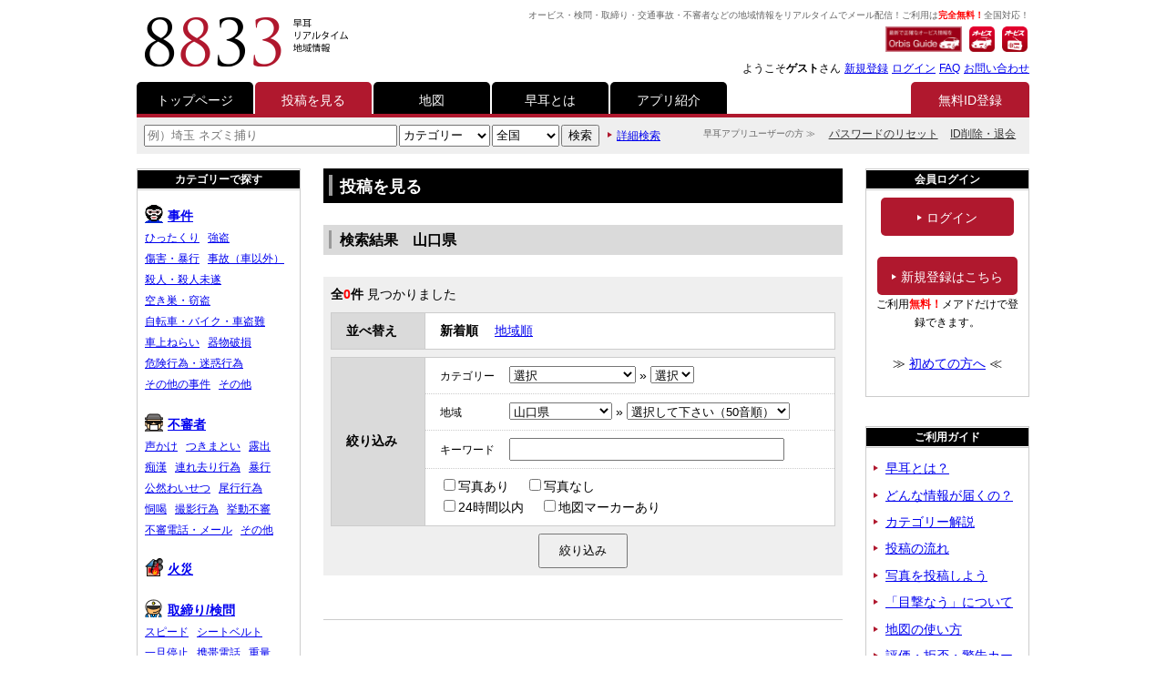

--- FILE ---
content_type: text/html; charset=UTF-8
request_url: http://www.8833.jp/search/list.html?pref=57716ec075524123ee6ca92570d39d0194890547
body_size: 11975
content:
<!DOCTYPE html>
<html lang="ja">
<head>
<meta charset="utf-8">
<!-- Global site tag (gtag.js) - Google Analytics -->
<script async src="https://www.googletagmanager.com/gtag/js?id=UA-6005657-1"></script>
<script>
  window.dataLayer = window.dataLayer || [];
  function gtag(){dataLayer.push(arguments);}
  gtag('js', new Date());

  gtag('config', 'UA-6005657-1');
</script>
<title>山口県 1/1ﾍﾟｰｼﾞ /早耳リアルタイム地域情報</title>
<meta name="keywords" content="山口県 1/1ﾍﾟｰｼﾞ ,オービス,検問,取締り,交通,事故,不審者,事件,情報,リアルタイム,無料,全国">
<meta name="viewport" content="initial-scale=1.0">
<meta name="format-detection" content="telephone=no">
<link rel="apple-touch-icon" href="http://www.8833.jp/share/img/icon/other/apple-touch-icon.png">
<link rel="shortcut icon" href="http://www.8833.jp/share/img/icon/other/favicon.ico">
<link rel="stylesheet" href="http://www.8833.jp/share/css2/base.css">
<link href="http://www.8833.jp/share/css2/search.css" rel="stylesheet">
<script src="http://www.8833.jp/share/script/ajax.js" charset="UTF-8"></script>
<script src="http://www.8833.jp/share/script/item.js" charset="UTF-8"></script>
</head>
<body>
<header id="header">
	<h1 id="logo"><a href="https://www.8833.jp"><img src="http://www.8833.jp/share/img/resp2018/logo01.png" alt="早耳リアルタイム地域情報"></a></h1>
	
	<div id="header_block">
		<div id="header_text">オービス・検問・取締り・交通事故・不審者などの地域情報をリアルタイムでメール配信！ご利用は<span class="red bold">完全無料！</span>全国対応！</div>
		
		<div id="header_icon">
			<ul>
				<li><a href="https://orbis-guide.com" target="_blank"><img src="http://www.8833.jp/share/img/resp2018/ba_orbisguide.png" alt="全国オービスマップ＆情報サイト オービスガイド"></a></li>
			</ul>
			<ul>
				<li><a href="http://doracomi.ciao.jp/app.html" target="_blank"><img src="http://www.8833.jp/share/img/resp2018/app_orbis.png" alt="オービスガイド	"></a></li>
				<li><a href="http://doracomi.ciao.jp/app.html" target="_blank"><img src="http://www.8833.jp/share/img/resp2018/app_orbisradio.png" alt="オービスラジオ"></a></li>
			</ul>
		</div>
		
		<div id="header_sub_nav">
			<ul>
				<li>ようこそ<span class="bold">ゲスト</span>さん</li>
				<li><a href="https://www.8833.jp/ctrl/regist/index.html">新規登録</a></li>
				<li><a href="https://www.8833.jp/ctrl/login/index.html">ログイン</a></li>
				<li><a href="https://www.8833.jp/guide/help/index.html">FAQ</a></li>
				<li><a href="https://www.8833.jp/guide/contact/index.html">お問い合わせ</a></li>
			</ul>
		</div>
	</div>
	
	<div id="sp_nav_trg_wrap">
		<div id="sp_nav_trg">
			<span></span><span></span><span></span>
		</div>
	</div>
</header>

<div id="sp_nav">
	<nav>
		<div id="sp_nav_welcome">ようこそ<span class="bold">ゲスト</span>さん</div>
		<ul>
			<li><a href="https://www.8833.jp/ctrl/login/index.html">ログイン</a></li>
			<li><a href="https://www.8833.jp/ctrl/regist/index.html">新規ID登録（無料）</a></li>
			<li><a href="http://doracomi.ciao.jp/app.html" target="_blank">アプリ・関連サービス紹介</a></li>
			<li><a href="https://www.8833.jp/search/list.html">投稿を見る</a></li>
			<li><a href="https://www.8833.jp/map/index.html">地図を見る</a></li>
			<li><a href="https://www.8833.jp/search/index.html">投稿を詳細検索</a></li>
			
			<li><span class="trg">ご利用ガイド</span>
				<ul>
					<li><a href="https://www.8833.jp/guide/index.html">早耳とは？</a></li>
					<li><a href="https://www.8833.jp/guide/type.html">どんな情報が届くの？</a></li>
					<li><a href="https://www.8833.jp/guide/category.html">カテゴリー解説</a></li>
					<li><a href="https://www.8833.jp/guide/submit.html">投稿の流れ</a></li>
					<li><a href="https://www.8833.jp/guide/photo.html">写真を投稿しよう</a></li>
					<li><a href="https://www.8833.jp/guide/mokugeki.html">「目撃なう」について</a></li>
					<li><a href="https://www.8833.jp/guide/map.html">地図の使い方</a></li>
					<li><a href="https://www.8833.jp/guide/eval.html">評価・拒否・警告カード</a></li>
					<li><a href="https://www.8833.jp/guide/rule.html">ルールとマナー</a></li>
				</ul>
			</li>
			
			<li><span class="trg">運営者について</span>
				<ul>
					<li><a href="https://www.8833.jp/guide/terms/admin.html">運営者について</a></li>
					<li><a href="https://www.8833.jp/guide/terms/csr.html">社会のために</a></li>
					<li><a href="https://www.8833.jp/guide/terms/index.html">利用規約</a></li>
					<li><a href="https://www.8833.jp/guide/terms/privacy.html">プライバシーポリシー</a></li>
					<li><a href="https://www.8833.jp/guide/terms/disclaimer.html">免責事項</a></li>
					<li><a href="https://www.8833.jp/report/index.html">通報フォーム</a></li>
				</ul>
			</li>

			<li><span class="trg">早耳アプリユーザーの方へ</span>
				<ul>
					<li><a href="https://www.8833.jp/ctrl/login/reset.password.html">パスワードのリセット</a></li>
					<li><a href="https://www.8833.jp/ctrl/leave/index.html">ID削除・退会</a></li>
				</ul>
			</li>
			
			<li><a href="https://www.8833.jp/guide/help/index.html">FAQ</a></li>
			<li><a href="https://www.8833.jp/guide/contact/index.html">お問い合わせ</a></li>
		</ul>
		<div class="sp_nav_close"><span>×　CLOSE</span></div>
	</nav>
</div>
<nav id="g_nav">
	<ul>
		<li class="cut" id="gnav_top"><a href="https://www.8833.jp">トップページ</a></li>
		<li id="gnav_search"><a href="https://www.8833.jp/search/list.html">投稿を見る</a></li>
		<li id="gnav_map"><a href="https://www.8833.jp/map/index.html">地図</a></li>
		<li class="cut" id="gnav_guide"><a href="https://www.8833.jp/guide/index.html">早耳とは</a></li>
		<li><a href="http://doracomi.ciao.jp/app.html" target="_blank">アプリ紹介</a></li>
		<li class="cur"><a href="https://www.8833.jp/ctrl/regist/index.html">無料ID登録</a></li>
	</ul>
</nav>
<div id="pc_sub_nav_wrap">
	<nav id="app_nav">
		<div>早耳アプリユーザーの方 ≫</div>
		<ul>
			<li><a href="https://www.8833.jp/ctrl/login/reset.password.html">パスワードのリセット</a></li>
			<li><a href="https://www.8833.jp/ctrl/leave/index.html">ID削除・退会</a></li>
		</ul>
	</nav>

	<script type="text/javascript">
	function _searchTopSubmit()
	{
		document.searchTop.action = "https://www.8833.jp/search/list.html";
		document.searchTop.submit();
	}
	</script>
	<div id="search">
		<div id="search_form">
			<form method="get" name="searchTop">
				<input name="str" type="text" size="1" class="search_textbox" style="ime-mode:active;" value="" placeholder="例）埼玉 ネズミ捕り">
				<select name="pcat" size="1">
					<option value="">カテゴリー</option>
					<option value="10b2761db5a8e089049df39675abc550"  >事件</option>
					<option value="49e5dc0bf95a914090a42a49982d45b3"  >不審者</option>
					<option value="ad833178d68d7f35ea358e8210c81d10"  >火災</option>
					<option value="f30d525250dd28312489ab0d8451ef94"  >取締り/検問</option>
					<option value="df17afbc469d11df8936001372fe80f8"  >ネズミ捕り</option>
					<option value="feca0af8469d11df8936001372fe80f8"  >検問</option>
					<option value="14ffe400469e11df8936001372fe80f8"  >車両追尾</option>
					<option value="e1fd8581ade111e18c1a842b2b584f41"  >駐車禁止</option>
					<option value="f431dc8a486711df8936001372fe80f8"  >交通事故</option>
					<option value="0f641554486811df8936001372fe80f8"  >渋滞/規制</option>
					<option value="fe77ff9850ec11df8936001372fe80f8"  >路面</option>
					<option value="db0bf9739e98be5e84c9eb8e410babf0"  >交通事故_old</option>
					<option value="732ad12c77a796639257f73583c761ad"  >渋滞/規制_old</option>
					<option value="46662eaa947611e4b236842b2b584f41"  >危険運転・不審車両</option>
					<option value="d494505830f5f754d83cd2a6da07fec6"  >電車/バス</option>
					<option value="d5105612720bd925a40999eab7296a67"  >自然災害/気象</option>
					<option value="6dafe293af0143b1d248f71c45c3356c"  >ショップ</option>
					<option value="c2d77a57806ab6d399e1ff7febf184dc"  >スポーツ/イベント</option>
					<option value="23ef1b183d8167d40087b01d802e9c13"  >求人/募集</option>
					<option value="e2f11e8355b22eee2acfd2c36d9e722c"  >迷子/探し物</option>
					<option value="fe69a608021f102c9c4e6e3ce0afcbed"  >練習投稿</option>
					<option value="d74f2de085ba11de9224001372fe80f8"  >目撃なう</option>
				</select>
				<select name="pref" size="1">
					<option value="">全国</option>
					<option value="7753b8303974d9060ef041839d9e74dd25329528"  >北海道</option>
					<option value="7a9eb02d850b8c4d88e00d62a96afdc3b907aa8c"  >青森県</option>
					<option value="0e47308865b63c8e6b5478e5fb4290582029515b"  >岩手県</option>
					<option value="283b96c4fad04f5176cca5c7a29a3f4d20430ae3"  >宮城県</option>
					<option value="489775725aecba68f2048ef6060def0b0689dc4a"  >秋田県</option>
					<option value="d70e60566e3633d82e13af0edc5e6e8507b43a91"  >山形県</option>
					<option value="98b2084c2869637efcefcf493c9fc9761dfb6aaa"  >福島県</option>
					<option value="0523e6f3d005d5a6318e4493ea60c846d182a48e"  >茨城県</option>
					<option value="f2cb6c5477f973a69ffbd8305a3cb0b718946041"  >栃木県</option>
					<option value="1457b7dd8ca7032727a43c3e33c925232446cce3"  >群馬県</option>
					<option value="610911ab6527665113aab6979755a6c30d3230b2"  >埼玉県</option>
					<option value="759e7b8753a650edf794da9187e161c674ac7394"  >千葉県</option>
					<option value="55643374ef72835404be3087e2b3aca24e4521c2"  >東京都</option>
					<option value="fc916a7ae02bc134c388ee8e63fbba10ebd839b9"  >神奈川県</option>
					<option value="c1e0e5f2f32e670921f0cb7347e0e99f50894d14"  >新潟県</option>
					<option value="76c2e3ecabf96ae078d71f32ead18f24cb312684"  >富山県</option>
					<option value="8b78047f5c1b45c570b296f6374dce317ad9e25b"  >石川県</option>
					<option value="7ce9ad0a7a6204056e50b6d2c33df90d75130100"  >福井県</option>
					<option value="1c7d4e7df8f5d16a3c7cf1652c75dfbaa9a68413"  >山梨県</option>
					<option value="43daaaa8501200ffe58ce7b1e878fb4d76e0c9b0"  >長野県</option>
					<option value="4ed3d97cfc919b6849e98eb6e3f226dd6cb2853b"  >岐阜県</option>
					<option value="9692ed171ed9254d08a0bbf534a2f9cf8f81d6e9"  >静岡県</option>
					<option value="25a3193efeb0a72d19e445a2111bbbc09af9baf2"  >愛知県</option>
					<option value="2ca75416866c2d823948e0ce9e8534b59ba08874"  >三重県</option>
					<option value="d3601bb2c2aab93f009ab917fec0877fb51b1661"  >滋賀県</option>
					<option value="10d02a0da138b2804b1d8c2a48e5c740bfbff0f1"  >京都府</option>
					<option value="615090d5aac17cdd7815082c96894ea8c3913ba0"  >大阪府</option>
					<option value="663731341a1198b64bee37586816b03cb63c69bd"  >兵庫県</option>
					<option value="0bbb483bec44508f2b5ec91d8d9a27f18c81f0c7"  >奈良県</option>
					<option value="fb3793fe434b8e1024c95e075c5fcb56db48db5a"  >和歌山県</option>
					<option value="2f3d5c2eac522cdd8ec0a3ce3e390bf33dd8d572"  >鳥取県</option>
					<option value="1d1fb7a1ffff9a857a31ac1b1eda33be3651c5d4"  >島根県</option>
					<option value="683b788e15a566b02096ce90b0396362f5828249"  >岡山県</option>
					<option value="fc50a97d74153ae77a505ec43c0c9c1e559eb2f4"  >広島県</option>
					<option value="57716ec075524123ee6ca92570d39d0194890547"  >山口県</option>
					<option value="c163e5ebf6a340d71cb5584e5868df765cf0606d"  >徳島県</option>
					<option value="61b79b415e5953c68433a298302ce45761da8f74"  >香川県</option>
					<option value="15de6e804f88d8d4cb1773ba7acde1eacd5ae4e4"  >愛媛県</option>
					<option value="ad2d27dbecc258aee30686075ebad3e9eb16109a"  >高知県</option>
					<option value="63c499d94989c301ec0e33716d84497e4f0d2b42"  >福岡県</option>
					<option value="d1ce27e34750aac1f17f1e99bbbeb5858ff8342c"  >佐賀県</option>
					<option value="7c065e37ef85f8c78894404de40db5d2ee6a6ce0"  >長崎県</option>
					<option value="8344c5c9e948ece9a8904b905e4138f416000f22"  >熊本県</option>
					<option value="d0b0a558d20c253c6e3bc13832961ff910588a03"  >大分県</option>
					<option value="ef4c941a9e837fc2b4cd6a194a87c57a93f4c5b1"  >宮崎県</option>
					<option value="5acdbbcf05d46047913c95c1f3769ecb780d075a"  >鹿児島県</option>
					<option value="d046c73fe491620434ff3aa70bb7073ecee7659f"  >沖縄県</option>
				</select>
				<input type="button" value="検索" onclick="javascript:_searchTopSubmit(); return false;" size="1">
			</form>
		</div>
		<div id="search_other">
			<span class="arr_right_red"></span><a href="https://www.8833.jp/search/index.html" class="smaller">詳細検索</a>
		</div>
	</div>
</div>
<div id="content_wrap">
	<div id="main"><main>
		<h2 class="h2_content">投稿を見る</h2>
		
		<h3 class="heading_gray">検索結果　山口県</h3>
		
		<!--start/コンテンツ本文-->
		<div class="content_inner">
     
			<form action="" method="get">
				<!--start/ソート-->
				<div class="list_sort">
					<div class="list_result"><span class="bold">全<span class="red">0</span>件</span> 見つかりました</div>
					<table>
						<tr>
							<th>並べ替え</th>
							<td><ul>
								<li><span class="bold">新着順</span></li>
								<li><a href="?pref=57716ec075524123ee6ca92570d39d0194890547&decode=1&sort=region&offset=1">地域順</a></li>
							</ul></td>
						</tr>
					</table>
					<table>
						<tr>
							<th rowspan="4">絞り込み</th>
							<td><div class="list_table_subh">カテゴリー</div>
							<select name="pcat" id="pcat1" onchange="javascript:fCat( 'pcat1', 'cat1' );">
								<option value="">選択</option>
								<option value="10b2761db5a8e089049df39675abc550" >事件</option>
								<option value="49e5dc0bf95a914090a42a49982d45b3" >不審者</option>
								<option value="ad833178d68d7f35ea358e8210c81d10" >火災</option>
								<option value="f30d525250dd28312489ab0d8451ef94" >取締り/検問</option>
								<option value="df17afbc469d11df8936001372fe80f8" >ネズミ捕り</option>
								<option value="feca0af8469d11df8936001372fe80f8" >検問</option>
								<option value="14ffe400469e11df8936001372fe80f8" >車両追尾</option>
								<option value="e1fd8581ade111e18c1a842b2b584f41" >駐車禁止</option>
								<option value="f431dc8a486711df8936001372fe80f8" >交通事故</option>
								<option value="0f641554486811df8936001372fe80f8" >渋滞/規制</option>
								<option value="fe77ff9850ec11df8936001372fe80f8" >路面</option>
								<option value="db0bf9739e98be5e84c9eb8e410babf0" >交通事故_old</option>
								<option value="732ad12c77a796639257f73583c761ad" >渋滞/規制_old</option>
								<option value="46662eaa947611e4b236842b2b584f41" >危険運転・不審車両</option>
								<option value="d494505830f5f754d83cd2a6da07fec6" >電車/バス</option>
								<option value="d5105612720bd925a40999eab7296a67" >自然災害/気象</option>
								<option value="6dafe293af0143b1d248f71c45c3356c" >ショップ</option>
								<option value="c2d77a57806ab6d399e1ff7febf184dc" >スポーツ/イベント</option>
								<option value="23ef1b183d8167d40087b01d802e9c13" >求人/募集</option>
								<option value="e2f11e8355b22eee2acfd2c36d9e722c" >迷子/探し物</option>
								<option value="fe69a608021f102c9c4e6e3ce0afcbed" >練習投稿</option>
								<option value="d74f2de085ba11de9224001372fe80f8" >目撃なう</option>
							</select>&nbsp;&raquo;
							<select name="cat" id="cat1">
								<option value="">選択</option>
							</select></td>
						</tr>
						<tr>
							<td><div class="list_table_subh">地域</div>
							<select name="pref" id="pref1" onchange="javascript:fPref( 'pref1', 'jis1' );">
								<option value="">選択して下さい</option>
								<option value="7753b8303974d9060ef041839d9e74dd25329528" >北海道</option>
								<option value="7a9eb02d850b8c4d88e00d62a96afdc3b907aa8c" >青森県</option>
								<option value="0e47308865b63c8e6b5478e5fb4290582029515b" >岩手県</option>
								<option value="283b96c4fad04f5176cca5c7a29a3f4d20430ae3" >宮城県</option>
								<option value="489775725aecba68f2048ef6060def0b0689dc4a" >秋田県</option>
								<option value="d70e60566e3633d82e13af0edc5e6e8507b43a91" >山形県</option>
								<option value="98b2084c2869637efcefcf493c9fc9761dfb6aaa" >福島県</option>
								<option value="0523e6f3d005d5a6318e4493ea60c846d182a48e" >茨城県</option>
								<option value="f2cb6c5477f973a69ffbd8305a3cb0b718946041" >栃木県</option>
								<option value="1457b7dd8ca7032727a43c3e33c925232446cce3" >群馬県</option>
								<option value="610911ab6527665113aab6979755a6c30d3230b2" >埼玉県</option>
								<option value="759e7b8753a650edf794da9187e161c674ac7394" >千葉県</option>
								<option value="55643374ef72835404be3087e2b3aca24e4521c2" >東京都</option>
								<option value="fc916a7ae02bc134c388ee8e63fbba10ebd839b9" >神奈川県</option>
								<option value="c1e0e5f2f32e670921f0cb7347e0e99f50894d14" >新潟県</option>
								<option value="76c2e3ecabf96ae078d71f32ead18f24cb312684" >富山県</option>
								<option value="8b78047f5c1b45c570b296f6374dce317ad9e25b" >石川県</option>
								<option value="7ce9ad0a7a6204056e50b6d2c33df90d75130100" >福井県</option>
								<option value="1c7d4e7df8f5d16a3c7cf1652c75dfbaa9a68413" >山梨県</option>
								<option value="43daaaa8501200ffe58ce7b1e878fb4d76e0c9b0" >長野県</option>
								<option value="4ed3d97cfc919b6849e98eb6e3f226dd6cb2853b" >岐阜県</option>
								<option value="9692ed171ed9254d08a0bbf534a2f9cf8f81d6e9" >静岡県</option>
								<option value="25a3193efeb0a72d19e445a2111bbbc09af9baf2" >愛知県</option>
								<option value="2ca75416866c2d823948e0ce9e8534b59ba08874" >三重県</option>
								<option value="d3601bb2c2aab93f009ab917fec0877fb51b1661" >滋賀県</option>
								<option value="10d02a0da138b2804b1d8c2a48e5c740bfbff0f1" >京都府</option>
								<option value="615090d5aac17cdd7815082c96894ea8c3913ba0" >大阪府</option>
								<option value="663731341a1198b64bee37586816b03cb63c69bd" >兵庫県</option>
								<option value="0bbb483bec44508f2b5ec91d8d9a27f18c81f0c7" >奈良県</option>
								<option value="fb3793fe434b8e1024c95e075c5fcb56db48db5a" >和歌山県</option>
								<option value="2f3d5c2eac522cdd8ec0a3ce3e390bf33dd8d572" >鳥取県</option>
								<option value="1d1fb7a1ffff9a857a31ac1b1eda33be3651c5d4" >島根県</option>
								<option value="683b788e15a566b02096ce90b0396362f5828249" >岡山県</option>
								<option value="fc50a97d74153ae77a505ec43c0c9c1e559eb2f4" >広島県</option>
								<option value="57716ec075524123ee6ca92570d39d0194890547" selected>山口県</option>
								<option value="c163e5ebf6a340d71cb5584e5868df765cf0606d" >徳島県</option>
								<option value="61b79b415e5953c68433a298302ce45761da8f74" >香川県</option>
								<option value="15de6e804f88d8d4cb1773ba7acde1eacd5ae4e4" >愛媛県</option>
								<option value="ad2d27dbecc258aee30686075ebad3e9eb16109a" >高知県</option>
								<option value="63c499d94989c301ec0e33716d84497e4f0d2b42" >福岡県</option>
								<option value="d1ce27e34750aac1f17f1e99bbbeb5858ff8342c" >佐賀県</option>
								<option value="7c065e37ef85f8c78894404de40db5d2ee6a6ce0" >長崎県</option>
								<option value="8344c5c9e948ece9a8904b905e4138f416000f22" >熊本県</option>
								<option value="d0b0a558d20c253c6e3bc13832961ff910588a03" >大分県</option>
								<option value="ef4c941a9e837fc2b4cd6a194a87c57a93f4c5b1" >宮崎県</option>
								<option value="5acdbbcf05d46047913c95c1f3769ecb780d075a" >鹿児島県</option>
								<option value="d046c73fe491620434ff3aa70bb7073ecee7659f" >沖縄県</option>
							</select>&nbsp;&raquo;
							<select name="jis" id="jis1">
								<option value="">選択して下さい（50音順）</option>
								<option value="35502" >阿武町(阿武郡)</option>
								<option value="35208" >岩国市</option>
								<option value="35202" >宇部市</option>
								<option value="35341" >上関町(熊毛郡)</option>
								<option value="35207" >下松市</option>
								<option value="35216" >山陽小野田市</option>
								<option value="35201" >下関市</option>
								<option value="35215" >周南市</option>
								<option value="35305" >周防大島町(大島郡)</option>
								<option value="35343" >田布施町(熊毛郡)</option>
								<option value="35211" >長門市</option>
								<option value="35204" >萩市</option>
								<option value="35210" >光市</option>
								<option value="35344" >平生町(熊毛郡)</option>
								<option value="35206" >防府市</option>
								<option value="35213" >美祢市</option>
								<option value="35212" >柳井市</option>
								<option value="35203" >山口市</option>
								<option value="35321" >和木町(玖珂郡)</option>
								<option value="35504" >旧:阿東町(阿武郡)</option>
							</select></td>
						</tr>
						<tr>
							<td><div class="list_table_subh">キーワード</div>
							<input type="text" name="str" value="" size="30" class="textbox" style="ime-mode:active;width:70%;"></td>
						</tr>
						<tr>
							<td><label><input type="checkbox" name="pic" value="1" >写真あり</label>　
							<label><input type="checkbox" name="no_pic" value="1" >写真なし</label><br>
							<label><input type="checkbox" name="latest" value="1" >24時間以内</label>　
							<label><input type="checkbox" name="geocode" value="1" >地図マーカーあり</label></td>
						</tr>
					</table>
					<div class="ac">
						<input type="submit" class="button" value="　絞り込み　">
					</div>
				</div>
				<!--end/ソート-->
			</form>
    		<hr>
			
			<div class="ac larger">
				交通・オービス・ネズミ捕りの投稿はアプリから！<br>
				<a href="http://doracomi.ciao.jp/app.html" target="_blank" class="button button_normal">　≫ 早耳アプリ紹介　</a>
			</div>
			
    		<hr>
			
		</div>
		<!--end/コンテンツ本文-->
	</main></div>
	<div id="side1">
		<div class="side_block">
			<h2 class="pc_side_title">カテゴリーで探す</h2>
			<h2 class="sp_side_title trg">カテゴリーで探す</h2>
			<div class="side_body">
				<dl id="side_category">
							 <dt><a href="https://www.8833.jp/search/list.html?pcat=10b2761db5a8e089049df39675abc550"><img src="http://www.8833.jp/share/img/icon/category/10b2761db5a8e089049df39675abc550.gif" alt="事件" />事件</a></dt>
							  <dd><a href="https://www.8833.jp/search/list.html?pcat=10b2761db5a8e089049df39675abc550&cat=19c7e216f6a4102b88d02c9f9924e40f">ひったくり</a></dd>
							  <dd><a href="https://www.8833.jp/search/list.html?pcat=10b2761db5a8e089049df39675abc550&cat=5e5047ba08e8102c88da284f147510f1">強盗</a></dd>
							  <dd><a href="https://www.8833.jp/search/list.html?pcat=10b2761db5a8e089049df39675abc550&cat=4843908a6e37102cb362001372fe80f8">傷害・暴行</a></dd>
							  <dd><a href="https://www.8833.jp/search/list.html?pcat=10b2761db5a8e089049df39675abc550&cat=e6ef37ae28f87a3609c825f39002c294">事故（車以外）</a></dd>
							  <dd><a href="https://www.8833.jp/search/list.html?pcat=10b2761db5a8e089049df39675abc550&cat=9132f2e06e37102cb362001372fe80f8">殺人・殺人未遂</a></dd>
							  <dd><a href="https://www.8833.jp/search/list.html?pcat=10b2761db5a8e089049df39675abc550&cat=ec1d4a3ef777102b88d02c9f9924e40f">空き巣・窃盗</a></dd>
							  <dd><a href="https://www.8833.jp/search/list.html?pcat=10b2761db5a8e089049df39675abc550&cat=32995f87955d5164e8a4fa71d4613786">自転車・バイク・車盗難</a></dd>
							  <dd><a href="https://www.8833.jp/search/list.html?pcat=10b2761db5a8e089049df39675abc550&cat=67effe14f777102b88d02c9f9924e40f">車上ねらい</a></dd>
							  <dd><a href="https://www.8833.jp/search/list.html?pcat=10b2761db5a8e089049df39675abc550&cat=7b5f0d248a6f102c9002001372fe80f8">器物破損</a></dd>
							  <dd><a href="https://www.8833.jp/search/list.html?pcat=10b2761db5a8e089049df39675abc550&cat=4897719b1f2262476f65f1c141acb6cc">危険行為・迷惑行為</a></dd>
							  <dd><a href="https://www.8833.jp/search/list.html?pcat=10b2761db5a8e089049df39675abc550&cat=182d4a4156ff7485facc8589ba6f87f3">その他の事件</a></dd>
							  <dd><a href="https://www.8833.jp/search/list.html?pcat=10b2761db5a8e089049df39675abc550&cat=50ba5c9b11adba4bd08e6b55ec584fc8">その他</a></dd>
							 <dt><a href="https://www.8833.jp/search/list.html?pcat=49e5dc0bf95a914090a42a49982d45b3"><img src="http://www.8833.jp/share/img/icon/category/49e5dc0bf95a914090a42a49982d45b3.gif" alt="不審者" />不審者</a></dt>
							  <dd><a href="https://www.8833.jp/search/list.html?pcat=49e5dc0bf95a914090a42a49982d45b3&cat=009c1fc92c0ba70dad0f4a2dbf1b0c36">声かけ</a></dd>
							  <dd><a href="https://www.8833.jp/search/list.html?pcat=49e5dc0bf95a914090a42a49982d45b3&cat=c40eebd8e5722a81448da2bf0922d1d2">つきまとい</a></dd>
							  <dd><a href="https://www.8833.jp/search/list.html?pcat=49e5dc0bf95a914090a42a49982d45b3&cat=3523851eb17542ea469f408fdaff1489">露出</a></dd>
							  <dd><a href="https://www.8833.jp/search/list.html?pcat=49e5dc0bf95a914090a42a49982d45b3&cat=98332f8e0215e7b38aa538d5200e6f8d">痴漢</a></dd>
							  <dd><a href="https://www.8833.jp/search/list.html?pcat=49e5dc0bf95a914090a42a49982d45b3&cat=5e4d571c08e8102c88da284f147510f1">連れ去り行為</a></dd>
							  <dd><a href="https://www.8833.jp/search/list.html?pcat=49e5dc0bf95a914090a42a49982d45b3&cat=fbf6d6c77ac28f3a395242d2d979a6a5">暴行</a></dd>
							  <dd><a href="https://www.8833.jp/search/list.html?pcat=49e5dc0bf95a914090a42a49982d45b3&cat=177a42b4f777102b88d02c9f9924e40f">公然わいせつ</a></dd>
							  <dd><a href="https://www.8833.jp/search/list.html?pcat=49e5dc0bf95a914090a42a49982d45b3&cat=085e970ce06db5bd5c16ffe449a99b78">尾行行為</a></dd>
							  <dd><a href="https://www.8833.jp/search/list.html?pcat=49e5dc0bf95a914090a42a49982d45b3&cat=86aadea23433102cb362001372fe80f8">恫喝</a></dd>
							  <dd><a href="https://www.8833.jp/search/list.html?pcat=49e5dc0bf95a914090a42a49982d45b3&cat=3e51084fc5428f70f42b7b80ceee6538">撮影行為</a></dd>
							  <dd><a href="https://www.8833.jp/search/list.html?pcat=49e5dc0bf95a914090a42a49982d45b3&cat=8129471d58811e7d002f86545fe8fc85">挙動不審</a></dd>
							  <dd><a href="https://www.8833.jp/search/list.html?pcat=49e5dc0bf95a914090a42a49982d45b3&cat=d7da27eac56b1968e799c3f3cd9fa24b">不審電話・メール</a></dd>
							  <dd><a href="https://www.8833.jp/search/list.html?pcat=49e5dc0bf95a914090a42a49982d45b3&cat=1ef675fb1253a5c9b6bc591ea9807d1e">その他</a></dd>
							 <dt><a href="https://www.8833.jp/search/list.html?pcat=ad833178d68d7f35ea358e8210c81d10"><img src="http://www.8833.jp/share/img/icon/category/ad833178d68d7f35ea358e8210c81d10.gif" alt="火災" />火災</a></dt>
							 <dt><a href="https://www.8833.jp/search/list.html?pcat=f30d525250dd28312489ab0d8451ef94"><img src="http://www.8833.jp/share/img/icon/category/f30d525250dd28312489ab0d8451ef94.gif" alt="取締り/検問" />取締り/検問</a></dt>
							  <dd><a href="https://www.8833.jp/search/list.html?pcat=f30d525250dd28312489ab0d8451ef94&cat=f889c70cf81e58c027596b77ad48e5e7">スピード</a></dd>
							  <dd><a href="https://www.8833.jp/search/list.html?pcat=f30d525250dd28312489ab0d8451ef94&cat=ed88fc5739524888a7660a6fef48aec5">シートベルト</a></dd>
							  <dd><a href="https://www.8833.jp/search/list.html?pcat=f30d525250dd28312489ab0d8451ef94&cat=b49e3daa665379b39b32c8c739dd42f9">一旦停止</a></dd>
							  <dd><a href="https://www.8833.jp/search/list.html?pcat=f30d525250dd28312489ab0d8451ef94&cat=75896cc4846569f020596afa65ae5e9a">携帯電話</a></dd>
							  <dd><a href="https://www.8833.jp/search/list.html?pcat=f30d525250dd28312489ab0d8451ef94&cat=0fb6a629e7f1de8dcfd598f68081f071">重量</a></dd>
							  <dd><a href="https://www.8833.jp/search/list.html?pcat=f30d525250dd28312489ab0d8451ef94&cat=3a45010b39a9fdf63c9d2c177c6bd957">駐車禁止</a></dd>
							  <dd><a href="https://www.8833.jp/search/list.html?pcat=f30d525250dd28312489ab0d8451ef94&cat=392ca058124291c87aaa3a4050ddd9f3">飲酒</a></dd>
							  <dd><a href="https://www.8833.jp/search/list.html?pcat=f30d525250dd28312489ab0d8451ef94&cat=fc0b8afad89f4b9cde8fc481923ca0ba">その他/不明</a></dd>
							 <dt><a href="https://www.8833.jp/search/list.html?pcat=df17afbc469d11df8936001372fe80f8"><img src="http://www.8833.jp/share/img/icon/category/df17afbc469d11df8936001372fe80f8.gif" alt="ネズミ捕り" />ネズミ捕り</a></dt>
							 <dt><a href="https://www.8833.jp/search/list.html?pcat=feca0af8469d11df8936001372fe80f8"><img src="http://www.8833.jp/share/img/icon/category/feca0af8469d11df8936001372fe80f8.gif" alt="検問" />検問</a></dt>
							 <dt><a href="https://www.8833.jp/search/list.html?pcat=14ffe400469e11df8936001372fe80f8"><img src="http://www.8833.jp/share/img/icon/category/14ffe400469e11df8936001372fe80f8.gif" alt="車両追尾" />車両追尾</a></dt>
							 <dt><a href="https://www.8833.jp/search/list.html?pcat=e1fd8581ade111e18c1a842b2b584f41"><img src="http://www.8833.jp/share/img/icon/category/e1fd8581ade111e18c1a842b2b584f41.gif" alt="駐車禁止" />駐車禁止</a></dt>
							 <dt><a href="https://www.8833.jp/search/list.html?pcat=f431dc8a486711df8936001372fe80f8"><img src="http://www.8833.jp/share/img/icon/category/f431dc8a486711df8936001372fe80f8.gif" alt="交通事故" />交通事故</a></dt>
							 <dt><a href="https://www.8833.jp/search/list.html?pcat=0f641554486811df8936001372fe80f8"><img src="http://www.8833.jp/share/img/icon/category/0f641554486811df8936001372fe80f8.gif" alt="渋滞/規制" />渋滞/規制</a></dt>
							 <dt><a href="https://www.8833.jp/search/list.html?pcat=fe77ff9850ec11df8936001372fe80f8"><img src="http://www.8833.jp/share/img/icon/category/fe77ff9850ec11df8936001372fe80f8.gif" alt="路面" />路面</a></dt>
							 <dt><a href="https://www.8833.jp/search/list.html?pcat=db0bf9739e98be5e84c9eb8e410babf0"><img src="http://www.8833.jp/share/img/icon/category/db0bf9739e98be5e84c9eb8e410babf0.gif" alt="交通事故_old" />交通事故_old</a></dt>
							 <dt><a href="https://www.8833.jp/search/list.html?pcat=732ad12c77a796639257f73583c761ad"><img src="http://www.8833.jp/share/img/icon/category/732ad12c77a796639257f73583c761ad.gif" alt="渋滞/規制_old" />渋滞/規制_old</a></dt>
							 <dt><a href="https://www.8833.jp/search/list.html?pcat=46662eaa947611e4b236842b2b584f41"><img src="http://www.8833.jp/share/img/icon/category/46662eaa947611e4b236842b2b584f41.gif" alt="危険運転・不審車両" />危険運転・不審車両</a></dt>
							 <dt><a href="https://www.8833.jp/search/list.html?pcat=d494505830f5f754d83cd2a6da07fec6"><img src="http://www.8833.jp/share/img/icon/category/d494505830f5f754d83cd2a6da07fec6.gif" alt="電車/バス" />電車/バス</a></dt>
							  <dd><a href="https://www.8833.jp/search/list.html?pcat=d494505830f5f754d83cd2a6da07fec6&cat=d6800045af39f5c3940d1fb2137a2b9a">JR</a></dd>
							  <dd><a href="https://www.8833.jp/search/list.html?pcat=d494505830f5f754d83cd2a6da07fec6&cat=3c78ae77ef167586b3c27863a6da8013">私鉄</a></dd>
							  <dd><a href="https://www.8833.jp/search/list.html?pcat=d494505830f5f754d83cd2a6da07fec6&cat=e028280fec40065b21b05de0779dc434">地下鉄</a></dd>
							  <dd><a href="https://www.8833.jp/search/list.html?pcat=d494505830f5f754d83cd2a6da07fec6&cat=e1857026451a5fc649e028bd5b9a58e8">バス</a></dd>
							  <dd><a href="https://www.8833.jp/search/list.html?pcat=d494505830f5f754d83cd2a6da07fec6&cat=02397d8672d5eaa9407462df2ee3928c">その他</a></dd>
							 <dt><a href="https://www.8833.jp/search/list.html?pcat=d5105612720bd925a40999eab7296a67"><img src="http://www.8833.jp/share/img/icon/category/d5105612720bd925a40999eab7296a67.gif" alt="自然災害/気象" />自然災害/気象</a></dt>
							  <dd><a href="https://www.8833.jp/search/list.html?pcat=d5105612720bd925a40999eab7296a67&cat=35cf44ce67040fccf76cfab33e598ece">地震/津波</a></dd>
							  <dd><a href="https://www.8833.jp/search/list.html?pcat=d5105612720bd925a40999eab7296a67&cat=b59e8a400b298b6fb0e7af4d810ae7ab">台風</a></dd>
							  <dd><a href="https://www.8833.jp/search/list.html?pcat=d5105612720bd925a40999eab7296a67&cat=0febd1eb68025f0984778e33a7bf2366">大雨</a></dd>
							  <dd><a href="https://www.8833.jp/search/list.html?pcat=d5105612720bd925a40999eab7296a67&cat=cfd38071ebba6467b1bcb8d6c213c75d">暴風</a></dd>
							  <dd><a href="https://www.8833.jp/search/list.html?pcat=d5105612720bd925a40999eab7296a67&cat=5af7d7e30848f37821dfaa80fac25b67">大雪/積雪</a></dd>
							  <dd><a href="https://www.8833.jp/search/list.html?pcat=d5105612720bd925a40999eab7296a67&cat=2f16141d13c4b35783e74a8794a2551e">雷</a></dd>
							  <dd><a href="https://www.8833.jp/search/list.html?pcat=d5105612720bd925a40999eab7296a67&cat=6ac58fdb67b3bfcda2508ff1d430a8bd">土砂崩れ</a></dd>
							  <dd><a href="https://www.8833.jp/search/list.html?pcat=d5105612720bd925a40999eab7296a67&cat=19dd66c0804d2995fc039ff26c9a0e49">水害</a></dd>
							  <dd><a href="https://www.8833.jp/search/list.html?pcat=d5105612720bd925a40999eab7296a67&cat=9b3bf0dcf7bbf9f1cc2f2225f07fc430">高波</a></dd>
							  <dd><a href="https://www.8833.jp/search/list.html?pcat=d5105612720bd925a40999eab7296a67&cat=2b2bd02bce8eb5c33dc3031d96a8bb3d">その他</a></dd>
							 <dt><a href="https://www.8833.jp/search/list.html?pcat=6dafe293af0143b1d248f71c45c3356c"><img src="http://www.8833.jp/share/img/icon/category/6dafe293af0143b1d248f71c45c3356c.gif" alt="ショップ" />ショップ</a></dt>
							  <dd><a href="https://www.8833.jp/search/list.html?pcat=6dafe293af0143b1d248f71c45c3356c&cat=afe41d3d699b6c6adab694ed361d3619">タイムセール</a></dd>
							  <dd><a href="https://www.8833.jp/search/list.html?pcat=6dafe293af0143b1d248f71c45c3356c&cat=08533487a59449c7e789301d624bd8cd">バーゲン</a></dd>
							  <dd><a href="https://www.8833.jp/search/list.html?pcat=6dafe293af0143b1d248f71c45c3356c&cat=acb4a34796c5341ad20aaf1c529950fc">新規出店/閉店</a></dd>
							  <dd><a href="https://www.8833.jp/search/list.html?pcat=6dafe293af0143b1d248f71c45c3356c&cat=2f19df906091f5263f96645c0798de00">生産者直売</a></dd>
							  <dd><a href="https://www.8833.jp/search/list.html?pcat=6dafe293af0143b1d248f71c45c3356c&cat=e275af9d1e1b6ddc27d52fbdc4bf6219">その他</a></dd>
							 <dt><a href="https://www.8833.jp/search/list.html?pcat=c2d77a57806ab6d399e1ff7febf184dc"><img src="http://www.8833.jp/share/img/icon/category/c2d77a57806ab6d399e1ff7febf184dc.gif" alt="スポーツ/イベント" />スポーツ/イベント</a></dt>
							  <dd><a href="https://www.8833.jp/search/list.html?pcat=c2d77a57806ab6d399e1ff7febf184dc&cat=335f3f6963a54fd7225e3d37a38f12c8">スポーツ</a></dd>
							  <dd><a href="https://www.8833.jp/search/list.html?pcat=c2d77a57806ab6d399e1ff7febf184dc&cat=2b7840aef18beff2440f94952761d4f0">音楽</a></dd>
							  <dd><a href="https://www.8833.jp/search/list.html?pcat=c2d77a57806ab6d399e1ff7febf184dc&cat=198dbdf333a7f41094bfcdf50595250a">アート</a></dd>
							  <dd><a href="https://www.8833.jp/search/list.html?pcat=c2d77a57806ab6d399e1ff7febf184dc&cat=a1c15c7e2dc7102cb362001372fe80f8">お祭り</a></dd>
							  <dd><a href="https://www.8833.jp/search/list.html?pcat=c2d77a57806ab6d399e1ff7febf184dc&cat=245adfd1b367d6357c79185cd8bf3893">イベント</a></dd>
							  <dd><a href="https://www.8833.jp/search/list.html?pcat=c2d77a57806ab6d399e1ff7febf184dc&cat=6a657628408e0ad27191ffbf36cb3a25">釣り/釣果</a></dd>
							  <dd><a href="https://www.8833.jp/search/list.html?pcat=c2d77a57806ab6d399e1ff7febf184dc&cat=a7245632ecbe043212c3363978748f00">その他</a></dd>
							 <dt><a href="https://www.8833.jp/search/list.html?pcat=23ef1b183d8167d40087b01d802e9c13"><img src="http://www.8833.jp/share/img/icon/category/23ef1b183d8167d40087b01d802e9c13.gif" alt="求人/募集" />求人/募集</a></dt>
							  <dd><a href="https://www.8833.jp/search/list.html?pcat=23ef1b183d8167d40087b01d802e9c13&cat=d4aa1aaffade17bbe0fc2fc2031512cf">正社員</a></dd>
							  <dd><a href="https://www.8833.jp/search/list.html?pcat=23ef1b183d8167d40087b01d802e9c13&cat=a3d52dc9fafd072dd506a8f4cf173ac8">契約社員</a></dd>
							  <dd><a href="https://www.8833.jp/search/list.html?pcat=23ef1b183d8167d40087b01d802e9c13&cat=36c717aa5bde11b298c22bac965184d3">長期アルバイト</a></dd>
							  <dd><a href="https://www.8833.jp/search/list.html?pcat=23ef1b183d8167d40087b01d802e9c13&cat=0f7afd00f6aea693558ac026301fba8f">短期アルバイト</a></dd>
							  <dd><a href="https://www.8833.jp/search/list.html?pcat=23ef1b183d8167d40087b01d802e9c13&cat=afda82e05dc43f91792c8d3aaffa3028">ボランティア</a></dd>
							  <dd><a href="https://www.8833.jp/search/list.html?pcat=23ef1b183d8167d40087b01d802e9c13&cat=07a420f3dcc8672145c1540e41a1d3d5">メンバー</a></dd>
							 <dt><a href="https://www.8833.jp/search/list.html?pcat=e2f11e8355b22eee2acfd2c36d9e722c"><img src="http://www.8833.jp/share/img/icon/category/e2f11e8355b22eee2acfd2c36d9e722c.gif" alt="迷子/探し物" />迷子/探し物</a></dt>
							  <dd><a href="https://www.8833.jp/search/list.html?pcat=e2f11e8355b22eee2acfd2c36d9e722c&cat=b861176d1ff6b421cf2649bb18b1a3ac">迷子</a></dd>
							  <dd><a href="https://www.8833.jp/search/list.html?pcat=e2f11e8355b22eee2acfd2c36d9e722c&cat=a37f892087c5bd9bcb5cb21f6f7400f3">徘徊者</a></dd>
							  <dd><a href="https://www.8833.jp/search/list.html?pcat=e2f11e8355b22eee2acfd2c36d9e722c&cat=3f1cab3e7620a38de9d0423622ecd4e4">行方不明者</a></dd>
							  <dd><a href="https://www.8833.jp/search/list.html?pcat=e2f11e8355b22eee2acfd2c36d9e722c&cat=ad060fd61df3adbb3a05103b9fb8853c">ペット</a></dd>
							  <dd><a href="https://www.8833.jp/search/list.html?pcat=e2f11e8355b22eee2acfd2c36d9e722c&cat=797e64deb3bff611deb35ebc93f2ea6f">落し物</a></dd>
							  <dd><a href="https://www.8833.jp/search/list.html?pcat=e2f11e8355b22eee2acfd2c36d9e722c&cat=8b9e96e6b2f801e345ec1065bfb8abe8">盗難物</a></dd>
							 <dt><a href="https://www.8833.jp/search/list.html?pcat=fe69a608021f102c9c4e6e3ce0afcbed"><img src="http://www.8833.jp/share/img/icon/category/fe69a608021f102c9c4e6e3ce0afcbed.gif" alt="練習投稿" />練習投稿</a></dt>
							  <dd><a href="https://www.8833.jp/search/list.html?pcat=fe69a608021f102c9c4e6e3ce0afcbed&cat=3ae60b120220102c9c4e6e3ce0afcbed">お試し投稿</a></dd>
							 <dt><a href="https://www.8833.jp/search/list.html?pcat=d74f2de085ba11de9224001372fe80f8"><img src="http://www.8833.jp/share/img/icon/category/d74f2de085ba11de9224001372fe80f8.gif" alt="目撃なう" />目撃なう</a></dt>
							</dl>
			</div>
		</div>
	</div>
	<div id="side2">
		<div class="side_block">
			<h2 class="pc_side_title">会員ログイン</h2>
			<h2 class="sp_side_title trg">会員ログイン</h2>
			<div class="side_body">
				<div class="ac mb">
					<a href="https://www.8833.jp/ctrl/login/index.html" class="button button_normal" style="min-width: 70%;"><span class="arr_right_white"></span>ログイン</a><br>
					<br>
					<a href="https://www.8833.jp/ctrl/regist/index.html" class="button button_normal" style="min-width: 70%;"><span class="arr_right_white"></span>新規登録はこちら</a><br>
					<p class="smaller">ご利用<span class="bold red">無料！</span>メアドだけで登録できます。</p>
					≫ <a href="https://www.8833.jp/guide/index.html">初めての方へ</a> ≪
				</div>
			</div>
		</div>
		<div class="side_block">
			<h2 class="pc_side_title">ご利用ガイド</h2>
			<h2 class="sp_side_title trg">ご利用ガイド</h2>
			<div class="side_body">
				<ul class="side_list">
					<li><a href="https://www.8833.jp/guide/index.html">早耳とは？</a></li>
					<li><a href="https://www.8833.jp/guide/type.html">どんな情報が届くの？</a></li>
					<li><a href="https://www.8833.jp/guide/category.html">カテゴリー解説</a></li>
					<li><a href="https://www.8833.jp/guide/submit.html">投稿の流れ</a></li>
					<li><a href="https://www.8833.jp/guide/photo.html">写真を投稿しよう</a></li>
					<li><a href="https://www.8833.jp/guide/mokugeki.html">「目撃なう」について</a></li>
					<li><a href="https://www.8833.jp/guide/map.html">地図の使い方</a></li>
					<li><a href="https://www.8833.jp/guide/eval.html">評価・拒否・警告カード</a></li>
					<li><a href="https://www.8833.jp/guide/rule.html">ルールとマナー</a></li>
				</ul>
			</div>
		</div>
		<div class="side_block">
			<h2 class="pc_side_title">評価の高い投稿者</h2>
			<h2 class="sp_side_title trg">評価の高い投稿者</h2>
			<div class="side_body">
				<ol id="side_ranking">
					<li><a href="https://www.8833.jp/public/index.html?mk=346598b77ca311e2abe4842b2b584f41">鉄拳パンツ</a>さん<span class="smaller">（投稿949回/評価3007pt）</span></li>
					<li><a href="https://www.8833.jp/public/index.html?mk=4c94f3226a95102cb362001372fe80f8">シロクマ</a>さん<span class="smaller">（投稿695回/評価2089pt）</span></li>
					<li><a href="https://www.8833.jp/public/index.html?mk=3bd00dd6e56311deba64001372fe80f8">広域213</a>さん<span class="smaller">（投稿265回/評価1749pt）</span></li>
					<li><a href="https://www.8833.jp/public/index.html?mk=585dd030a99311e09e53001372fe80f8">喜怒哀楽</a>さん<span class="smaller">（投稿328回/評価792pt）</span></li>
					<li><a href="https://www.8833.jp/public/index.html?mk=e008bdc2762011e3b30a842b2b584f41">kon21</a>さん<span class="smaller">（投稿491回/評価700pt）</span></li>
					<li><a href="https://www.8833.jp/public/index.html?mk=c108bfe306d511e38c3c842b2b584f41">橋もっとてっこを</a>さん<span class="smaller">（投稿474回/評価697pt）</span></li>
					<li><a href="https://www.8833.jp/public/index.html?mk=860f90b57eba11e1a967001372fe80f8">＠ウッチー</a>さん<span class="smaller">（投稿173回/評価692pt）</span></li>
					<li><a href="https://www.8833.jp/public/index.html?mk=7645bef1af6411e3b2c7842b2b584f41">くじ100</a>さん<span class="smaller">（投稿473回/評価665pt）</span></li>
					<li><a href="https://www.8833.jp/public/index.html?mk=0fbea3673d7c11e68d16842b2b584f41">sakkan</a>さん<span class="smaller">（投稿489回/評価604pt）</span></li>
					<li><a href="https://www.8833.jp/public/index.html?mk=597c24b0a1b911df9c11001372fe80f8">blueimpulse</a>さん<span class="smaller">（投稿82回/評価554pt）</span></li>
				</ol>
			</div>
		</div>
		<div class="side_banner">
			<ul>
				<li><a href="https://orbis-guide.com" target="_blank"><img src="http://www.8833.jp/share/img/resp2018/ba_orbisguide.png" alt="全国オービスマップ＆情報サイト オービスガイド"></a></li>
			</ul>
		</div>
	</div>
</div>
<footer id="footer">
	<div id="footer_icon">
		<ul>
			<li><a href="https://twitter.com/8833jp" target="_blank"><img src="http://www.8833.jp/share/img/resp2018/i_twitter.png" alt="ドラコミ/オービスガイド/早耳 @8833jp Twitter"></a></li>
			<li><a href="https://www.youtube.com/user/8833jp/featured" target="_blank"><img src="http://www.8833.jp/share/img/resp2018/i_youtube.png" alt="YouTube 8833.jp早耳事務局"></a></li>
		</ul>
		<ul>
			<li><a href="https://orbis-guide.com" target="_blank"><img src="http://www.8833.jp/share/img/resp2018/ba_orbisguide.png" alt="全国オービスマップ＆情報サイト オービスガイド"></a></li>
		</ul>
		<ul>
			<li><a href="http://doracomi.ciao.jp/app.html" target="_blank"><img src="http://www.8833.jp/share/img/resp2018/app_orbis.png" alt="オービスガイド"></a></li>
			<li><a href="http://doracomi.ciao.jp/app.html" target="_blank"><img src="http://www.8833.jp/share/img/resp2018/app_orbisradio.png" alt="オービスラジオ"></a></li>
		</ul>
	</div>
	
	<ul id="footer_link">
		<li><a href="https://www.8833.jp">早耳トップ</a></li>
		<li><a href="https://www.8833.jp/guide/terms/index.html">利用規約</a></li>
		<li><a href="https://www.8833.jp/guide/terms/csr.html">社会のために</a></li>
		<li><a href="https://www.8833.jp/guide/terms/privacy.html">プライバシーポリシー</a></li>
		<li><a href="https://www.8833.jp/guide/terms/disclaimer.html">免責事項</a></li>
		<li><a href="https://www.8833.jp/guide/terms/admin.html">運営者について</a></li>
		<li><a href="https://www.8833.jp/report/index.html">通報フォーム</a></li>
		<li><a href="https://www.8833.jp/guide/contact/index.html">お問い合わせ</a></li>
	</ul>
	
	<div id="copy">&copy; <a href="https://www.8833.jp">早耳リアルタイム地域情報</a></div>
</footer>

<script src="https://ajax.googleapis.com/ajax/libs/jquery/3.1.0/jquery.min.js"></script>
<script src="http://www.8833.jp/share/script/common.js"></script>
</body>
</html>


--- FILE ---
content_type: text/html; charset=UTF-8
request_url: http://www.8833.jp/share/script/item.js
body_size: 4420
content:
	var grrCat = new Array();
	grrCat[ "10b2761db5a8e089049df39675abc550" ] = new Array();
	grrCat[ "10b2761db5a8e089049df39675abc550" ][ 0 ] = new Array();
	grrCat[ "10b2761db5a8e089049df39675abc550" ][ 0 ][ "key" ] = "19c7e216f6a4102b88d02c9f9924e40f";
	grrCat[ "10b2761db5a8e089049df39675abc550" ][ 0 ][ "name" ] = "ひったくり";
	grrCat[ "10b2761db5a8e089049df39675abc550" ][ 1 ] = new Array();
	grrCat[ "10b2761db5a8e089049df39675abc550" ][ 1 ][ "key" ] = "5e5047ba08e8102c88da284f147510f1";
	grrCat[ "10b2761db5a8e089049df39675abc550" ][ 1 ][ "name" ] = "強盗";
	grrCat[ "10b2761db5a8e089049df39675abc550" ][ 2 ] = new Array();
	grrCat[ "10b2761db5a8e089049df39675abc550" ][ 2 ][ "key" ] = "4843908a6e37102cb362001372fe80f8";
	grrCat[ "10b2761db5a8e089049df39675abc550" ][ 2 ][ "name" ] = "傷害・暴行";
	grrCat[ "10b2761db5a8e089049df39675abc550" ][ 3 ] = new Array();
	grrCat[ "10b2761db5a8e089049df39675abc550" ][ 3 ][ "key" ] = "e6ef37ae28f87a3609c825f39002c294";
	grrCat[ "10b2761db5a8e089049df39675abc550" ][ 3 ][ "name" ] = "事故（車以外）";
	grrCat[ "10b2761db5a8e089049df39675abc550" ][ 4 ] = new Array();
	grrCat[ "10b2761db5a8e089049df39675abc550" ][ 4 ][ "key" ] = "9132f2e06e37102cb362001372fe80f8";
	grrCat[ "10b2761db5a8e089049df39675abc550" ][ 4 ][ "name" ] = "殺人・殺人未遂";
	grrCat[ "10b2761db5a8e089049df39675abc550" ][ 5 ] = new Array();
	grrCat[ "10b2761db5a8e089049df39675abc550" ][ 5 ][ "key" ] = "ec1d4a3ef777102b88d02c9f9924e40f";
	grrCat[ "10b2761db5a8e089049df39675abc550" ][ 5 ][ "name" ] = "空き巣・窃盗";
	grrCat[ "10b2761db5a8e089049df39675abc550" ][ 6 ] = new Array();
	grrCat[ "10b2761db5a8e089049df39675abc550" ][ 6 ][ "key" ] = "32995f87955d5164e8a4fa71d4613786";
	grrCat[ "10b2761db5a8e089049df39675abc550" ][ 6 ][ "name" ] = "自転車・バイク・車盗難";
	grrCat[ "10b2761db5a8e089049df39675abc550" ][ 7 ] = new Array();
	grrCat[ "10b2761db5a8e089049df39675abc550" ][ 7 ][ "key" ] = "67effe14f777102b88d02c9f9924e40f";
	grrCat[ "10b2761db5a8e089049df39675abc550" ][ 7 ][ "name" ] = "車上ねらい";
	grrCat[ "10b2761db5a8e089049df39675abc550" ][ 8 ] = new Array();
	grrCat[ "10b2761db5a8e089049df39675abc550" ][ 8 ][ "key" ] = "7b5f0d248a6f102c9002001372fe80f8";
	grrCat[ "10b2761db5a8e089049df39675abc550" ][ 8 ][ "name" ] = "器物破損";
	grrCat[ "10b2761db5a8e089049df39675abc550" ][ 9 ] = new Array();
	grrCat[ "10b2761db5a8e089049df39675abc550" ][ 9 ][ "key" ] = "4897719b1f2262476f65f1c141acb6cc";
	grrCat[ "10b2761db5a8e089049df39675abc550" ][ 9 ][ "name" ] = "危険行為・迷惑行為";
	grrCat[ "10b2761db5a8e089049df39675abc550" ][ 10 ] = new Array();
	grrCat[ "10b2761db5a8e089049df39675abc550" ][ 10 ][ "key" ] = "182d4a4156ff7485facc8589ba6f87f3";
	grrCat[ "10b2761db5a8e089049df39675abc550" ][ 10 ][ "name" ] = "その他の事件";
	grrCat[ "49e5dc0bf95a914090a42a49982d45b3" ] = new Array();
	grrCat[ "49e5dc0bf95a914090a42a49982d45b3" ][ 0 ] = new Array();
	grrCat[ "49e5dc0bf95a914090a42a49982d45b3" ][ 0 ][ "key" ] = "009c1fc92c0ba70dad0f4a2dbf1b0c36";
	grrCat[ "49e5dc0bf95a914090a42a49982d45b3" ][ 0 ][ "name" ] = "声かけ";
	grrCat[ "49e5dc0bf95a914090a42a49982d45b3" ][ 1 ] = new Array();
	grrCat[ "49e5dc0bf95a914090a42a49982d45b3" ][ 1 ][ "key" ] = "c40eebd8e5722a81448da2bf0922d1d2";
	grrCat[ "49e5dc0bf95a914090a42a49982d45b3" ][ 1 ][ "name" ] = "つきまとい";
	grrCat[ "49e5dc0bf95a914090a42a49982d45b3" ][ 2 ] = new Array();
	grrCat[ "49e5dc0bf95a914090a42a49982d45b3" ][ 2 ][ "key" ] = "3523851eb17542ea469f408fdaff1489";
	grrCat[ "49e5dc0bf95a914090a42a49982d45b3" ][ 2 ][ "name" ] = "露出";
	grrCat[ "49e5dc0bf95a914090a42a49982d45b3" ][ 3 ] = new Array();
	grrCat[ "49e5dc0bf95a914090a42a49982d45b3" ][ 3 ][ "key" ] = "98332f8e0215e7b38aa538d5200e6f8d";
	grrCat[ "49e5dc0bf95a914090a42a49982d45b3" ][ 3 ][ "name" ] = "痴漢";
	grrCat[ "49e5dc0bf95a914090a42a49982d45b3" ][ 4 ] = new Array();
	grrCat[ "49e5dc0bf95a914090a42a49982d45b3" ][ 4 ][ "key" ] = "5e4d571c08e8102c88da284f147510f1";
	grrCat[ "49e5dc0bf95a914090a42a49982d45b3" ][ 4 ][ "name" ] = "連れ去り行為";
	grrCat[ "49e5dc0bf95a914090a42a49982d45b3" ][ 5 ] = new Array();
	grrCat[ "49e5dc0bf95a914090a42a49982d45b3" ][ 5 ][ "key" ] = "fbf6d6c77ac28f3a395242d2d979a6a5";
	grrCat[ "49e5dc0bf95a914090a42a49982d45b3" ][ 5 ][ "name" ] = "暴行";
	grrCat[ "49e5dc0bf95a914090a42a49982d45b3" ][ 6 ] = new Array();
	grrCat[ "49e5dc0bf95a914090a42a49982d45b3" ][ 6 ][ "key" ] = "177a42b4f777102b88d02c9f9924e40f";
	grrCat[ "49e5dc0bf95a914090a42a49982d45b3" ][ 6 ][ "name" ] = "公然わいせつ";
	grrCat[ "49e5dc0bf95a914090a42a49982d45b3" ][ 7 ] = new Array();
	grrCat[ "49e5dc0bf95a914090a42a49982d45b3" ][ 7 ][ "key" ] = "085e970ce06db5bd5c16ffe449a99b78";
	grrCat[ "49e5dc0bf95a914090a42a49982d45b3" ][ 7 ][ "name" ] = "尾行行為";
	grrCat[ "49e5dc0bf95a914090a42a49982d45b3" ][ 8 ] = new Array();
	grrCat[ "49e5dc0bf95a914090a42a49982d45b3" ][ 8 ][ "key" ] = "86aadea23433102cb362001372fe80f8";
	grrCat[ "49e5dc0bf95a914090a42a49982d45b3" ][ 8 ][ "name" ] = "恫喝";
	grrCat[ "49e5dc0bf95a914090a42a49982d45b3" ][ 9 ] = new Array();
	grrCat[ "49e5dc0bf95a914090a42a49982d45b3" ][ 9 ][ "key" ] = "3e51084fc5428f70f42b7b80ceee6538";
	grrCat[ "49e5dc0bf95a914090a42a49982d45b3" ][ 9 ][ "name" ] = "撮影行為";
	grrCat[ "49e5dc0bf95a914090a42a49982d45b3" ][ 10 ] = new Array();
	grrCat[ "49e5dc0bf95a914090a42a49982d45b3" ][ 10 ][ "key" ] = "8129471d58811e7d002f86545fe8fc85";
	grrCat[ "49e5dc0bf95a914090a42a49982d45b3" ][ 10 ][ "name" ] = "挙動不審";
	grrCat[ "49e5dc0bf95a914090a42a49982d45b3" ][ 11 ] = new Array();
	grrCat[ "49e5dc0bf95a914090a42a49982d45b3" ][ 11 ][ "key" ] = "d7da27eac56b1968e799c3f3cd9fa24b";
	grrCat[ "49e5dc0bf95a914090a42a49982d45b3" ][ 11 ][ "name" ] = "不審電話・メール";
	grrCat[ "49e5dc0bf95a914090a42a49982d45b3" ][ 12 ] = new Array();
	grrCat[ "49e5dc0bf95a914090a42a49982d45b3" ][ 12 ][ "key" ] = "1ef675fb1253a5c9b6bc591ea9807d1e";
	grrCat[ "49e5dc0bf95a914090a42a49982d45b3" ][ 12 ][ "name" ] = "その他";
	grrCat[ "ad833178d68d7f35ea358e8210c81d10" ] = new Array();
	grrCat[ "df17afbc469d11df8936001372fe80f8" ] = new Array();
	grrCat[ "feca0af8469d11df8936001372fe80f8" ] = new Array();
	grrCat[ "14ffe400469e11df8936001372fe80f8" ] = new Array();
	grrCat[ "e1fd8581ade111e18c1a842b2b584f41" ] = new Array();
	grrCat[ "d3b3d5ce469d11df8936001372fe80f8" ] = new Array();
	grrCat[ "34a849a3947611e4b236842b2b584f41" ] = new Array();
	grrCat[ "bfe3a06a469d11df8936001372fe80f8" ] = new Array();
	grrCat[ "f431dc8a486711df8936001372fe80f8" ] = new Array();
	grrCat[ "0f641554486811df8936001372fe80f8" ] = new Array();
	grrCat[ "fe77ff9850ec11df8936001372fe80f8" ] = new Array();
	grrCat[ "46662eaa947611e4b236842b2b584f41" ] = new Array();
	grrCat[ "d494505830f5f754d83cd2a6da07fec6" ] = new Array();
	grrCat[ "d494505830f5f754d83cd2a6da07fec6" ][ 0 ] = new Array();
	grrCat[ "d494505830f5f754d83cd2a6da07fec6" ][ 0 ][ "key" ] = "d6800045af39f5c3940d1fb2137a2b9a";
	grrCat[ "d494505830f5f754d83cd2a6da07fec6" ][ 0 ][ "name" ] = "JR";
	grrCat[ "d494505830f5f754d83cd2a6da07fec6" ][ 1 ] = new Array();
	grrCat[ "d494505830f5f754d83cd2a6da07fec6" ][ 1 ][ "key" ] = "3c78ae77ef167586b3c27863a6da8013";
	grrCat[ "d494505830f5f754d83cd2a6da07fec6" ][ 1 ][ "name" ] = "私鉄";
	grrCat[ "d494505830f5f754d83cd2a6da07fec6" ][ 2 ] = new Array();
	grrCat[ "d494505830f5f754d83cd2a6da07fec6" ][ 2 ][ "key" ] = "e028280fec40065b21b05de0779dc434";
	grrCat[ "d494505830f5f754d83cd2a6da07fec6" ][ 2 ][ "name" ] = "地下鉄";
	grrCat[ "d494505830f5f754d83cd2a6da07fec6" ][ 3 ] = new Array();
	grrCat[ "d494505830f5f754d83cd2a6da07fec6" ][ 3 ][ "key" ] = "e1857026451a5fc649e028bd5b9a58e8";
	grrCat[ "d494505830f5f754d83cd2a6da07fec6" ][ 3 ][ "name" ] = "バス";
	grrCat[ "d494505830f5f754d83cd2a6da07fec6" ][ 4 ] = new Array();
	grrCat[ "d494505830f5f754d83cd2a6da07fec6" ][ 4 ][ "key" ] = "02397d8672d5eaa9407462df2ee3928c";
	grrCat[ "d494505830f5f754d83cd2a6da07fec6" ][ 4 ][ "name" ] = "その他";
	grrCat[ "d5105612720bd925a40999eab7296a67" ] = new Array();
	grrCat[ "d5105612720bd925a40999eab7296a67" ][ 0 ] = new Array();
	grrCat[ "d5105612720bd925a40999eab7296a67" ][ 0 ][ "key" ] = "35cf44ce67040fccf76cfab33e598ece";
	grrCat[ "d5105612720bd925a40999eab7296a67" ][ 0 ][ "name" ] = "地震/津波";
	grrCat[ "d5105612720bd925a40999eab7296a67" ][ 1 ] = new Array();
	grrCat[ "d5105612720bd925a40999eab7296a67" ][ 1 ][ "key" ] = "b59e8a400b298b6fb0e7af4d810ae7ab";
	grrCat[ "d5105612720bd925a40999eab7296a67" ][ 1 ][ "name" ] = "台風";
	grrCat[ "d5105612720bd925a40999eab7296a67" ][ 2 ] = new Array();
	grrCat[ "d5105612720bd925a40999eab7296a67" ][ 2 ][ "key" ] = "0febd1eb68025f0984778e33a7bf2366";
	grrCat[ "d5105612720bd925a40999eab7296a67" ][ 2 ][ "name" ] = "大雨";
	grrCat[ "d5105612720bd925a40999eab7296a67" ][ 3 ] = new Array();
	grrCat[ "d5105612720bd925a40999eab7296a67" ][ 3 ][ "key" ] = "cfd38071ebba6467b1bcb8d6c213c75d";
	grrCat[ "d5105612720bd925a40999eab7296a67" ][ 3 ][ "name" ] = "暴風";
	grrCat[ "d5105612720bd925a40999eab7296a67" ][ 4 ] = new Array();
	grrCat[ "d5105612720bd925a40999eab7296a67" ][ 4 ][ "key" ] = "5af7d7e30848f37821dfaa80fac25b67";
	grrCat[ "d5105612720bd925a40999eab7296a67" ][ 4 ][ "name" ] = "大雪/積雪";
	grrCat[ "d5105612720bd925a40999eab7296a67" ][ 5 ] = new Array();
	grrCat[ "d5105612720bd925a40999eab7296a67" ][ 5 ][ "key" ] = "2f16141d13c4b35783e74a8794a2551e";
	grrCat[ "d5105612720bd925a40999eab7296a67" ][ 5 ][ "name" ] = "雷";
	grrCat[ "d5105612720bd925a40999eab7296a67" ][ 6 ] = new Array();
	grrCat[ "d5105612720bd925a40999eab7296a67" ][ 6 ][ "key" ] = "6ac58fdb67b3bfcda2508ff1d430a8bd";
	grrCat[ "d5105612720bd925a40999eab7296a67" ][ 6 ][ "name" ] = "土砂崩れ";
	grrCat[ "d5105612720bd925a40999eab7296a67" ][ 7 ] = new Array();
	grrCat[ "d5105612720bd925a40999eab7296a67" ][ 7 ][ "key" ] = "19dd66c0804d2995fc039ff26c9a0e49";
	grrCat[ "d5105612720bd925a40999eab7296a67" ][ 7 ][ "name" ] = "水害";
	grrCat[ "d5105612720bd925a40999eab7296a67" ][ 8 ] = new Array();
	grrCat[ "d5105612720bd925a40999eab7296a67" ][ 8 ][ "key" ] = "9b3bf0dcf7bbf9f1cc2f2225f07fc430";
	grrCat[ "d5105612720bd925a40999eab7296a67" ][ 8 ][ "name" ] = "高波";
	grrCat[ "d5105612720bd925a40999eab7296a67" ][ 9 ] = new Array();
	grrCat[ "d5105612720bd925a40999eab7296a67" ][ 9 ][ "key" ] = "2b2bd02bce8eb5c33dc3031d96a8bb3d";
	grrCat[ "d5105612720bd925a40999eab7296a67" ][ 9 ][ "name" ] = "その他";
	grrCat[ "6dafe293af0143b1d248f71c45c3356c" ] = new Array();
	grrCat[ "6dafe293af0143b1d248f71c45c3356c" ][ 0 ] = new Array();
	grrCat[ "6dafe293af0143b1d248f71c45c3356c" ][ 0 ][ "key" ] = "afe41d3d699b6c6adab694ed361d3619";
	grrCat[ "6dafe293af0143b1d248f71c45c3356c" ][ 0 ][ "name" ] = "タイムセール";
	grrCat[ "6dafe293af0143b1d248f71c45c3356c" ][ 1 ] = new Array();
	grrCat[ "6dafe293af0143b1d248f71c45c3356c" ][ 1 ][ "key" ] = "08533487a59449c7e789301d624bd8cd";
	grrCat[ "6dafe293af0143b1d248f71c45c3356c" ][ 1 ][ "name" ] = "バーゲン";
	grrCat[ "6dafe293af0143b1d248f71c45c3356c" ][ 2 ] = new Array();
	grrCat[ "6dafe293af0143b1d248f71c45c3356c" ][ 2 ][ "key" ] = "acb4a34796c5341ad20aaf1c529950fc";
	grrCat[ "6dafe293af0143b1d248f71c45c3356c" ][ 2 ][ "name" ] = "新規出店/閉店";
	grrCat[ "6dafe293af0143b1d248f71c45c3356c" ][ 3 ] = new Array();
	grrCat[ "6dafe293af0143b1d248f71c45c3356c" ][ 3 ][ "key" ] = "2f19df906091f5263f96645c0798de00";
	grrCat[ "6dafe293af0143b1d248f71c45c3356c" ][ 3 ][ "name" ] = "生産者直売";
	grrCat[ "6dafe293af0143b1d248f71c45c3356c" ][ 4 ] = new Array();
	grrCat[ "6dafe293af0143b1d248f71c45c3356c" ][ 4 ][ "key" ] = "e275af9d1e1b6ddc27d52fbdc4bf6219";
	grrCat[ "6dafe293af0143b1d248f71c45c3356c" ][ 4 ][ "name" ] = "その他";
	grrCat[ "c2d77a57806ab6d399e1ff7febf184dc" ] = new Array();
	grrCat[ "c2d77a57806ab6d399e1ff7febf184dc" ][ 0 ] = new Array();
	grrCat[ "c2d77a57806ab6d399e1ff7febf184dc" ][ 0 ][ "key" ] = "335f3f6963a54fd7225e3d37a38f12c8";
	grrCat[ "c2d77a57806ab6d399e1ff7febf184dc" ][ 0 ][ "name" ] = "スポーツ";
	grrCat[ "c2d77a57806ab6d399e1ff7febf184dc" ][ 1 ] = new Array();
	grrCat[ "c2d77a57806ab6d399e1ff7febf184dc" ][ 1 ][ "key" ] = "2b7840aef18beff2440f94952761d4f0";
	grrCat[ "c2d77a57806ab6d399e1ff7febf184dc" ][ 1 ][ "name" ] = "音楽";
	grrCat[ "c2d77a57806ab6d399e1ff7febf184dc" ][ 2 ] = new Array();
	grrCat[ "c2d77a57806ab6d399e1ff7febf184dc" ][ 2 ][ "key" ] = "198dbdf333a7f41094bfcdf50595250a";
	grrCat[ "c2d77a57806ab6d399e1ff7febf184dc" ][ 2 ][ "name" ] = "アート";
	grrCat[ "c2d77a57806ab6d399e1ff7febf184dc" ][ 3 ] = new Array();
	grrCat[ "c2d77a57806ab6d399e1ff7febf184dc" ][ 3 ][ "key" ] = "a1c15c7e2dc7102cb362001372fe80f8";
	grrCat[ "c2d77a57806ab6d399e1ff7febf184dc" ][ 3 ][ "name" ] = "お祭り";
	grrCat[ "c2d77a57806ab6d399e1ff7febf184dc" ][ 4 ] = new Array();
	grrCat[ "c2d77a57806ab6d399e1ff7febf184dc" ][ 4 ][ "key" ] = "245adfd1b367d6357c79185cd8bf3893";
	grrCat[ "c2d77a57806ab6d399e1ff7febf184dc" ][ 4 ][ "name" ] = "イベント";
	grrCat[ "c2d77a57806ab6d399e1ff7febf184dc" ][ 5 ] = new Array();
	grrCat[ "c2d77a57806ab6d399e1ff7febf184dc" ][ 5 ][ "key" ] = "6a657628408e0ad27191ffbf36cb3a25";
	grrCat[ "c2d77a57806ab6d399e1ff7febf184dc" ][ 5 ][ "name" ] = "釣り/釣果";
	grrCat[ "c2d77a57806ab6d399e1ff7febf184dc" ][ 6 ] = new Array();
	grrCat[ "c2d77a57806ab6d399e1ff7febf184dc" ][ 6 ][ "key" ] = "a7245632ecbe043212c3363978748f00";
	grrCat[ "c2d77a57806ab6d399e1ff7febf184dc" ][ 6 ][ "name" ] = "その他";
	grrCat[ "23ef1b183d8167d40087b01d802e9c13" ] = new Array();
	grrCat[ "23ef1b183d8167d40087b01d802e9c13" ][ 0 ] = new Array();
	grrCat[ "23ef1b183d8167d40087b01d802e9c13" ][ 0 ][ "key" ] = "d4aa1aaffade17bbe0fc2fc2031512cf";
	grrCat[ "23ef1b183d8167d40087b01d802e9c13" ][ 0 ][ "name" ] = "正社員";
	grrCat[ "23ef1b183d8167d40087b01d802e9c13" ][ 1 ] = new Array();
	grrCat[ "23ef1b183d8167d40087b01d802e9c13" ][ 1 ][ "key" ] = "a3d52dc9fafd072dd506a8f4cf173ac8";
	grrCat[ "23ef1b183d8167d40087b01d802e9c13" ][ 1 ][ "name" ] = "契約社員";
	grrCat[ "23ef1b183d8167d40087b01d802e9c13" ][ 2 ] = new Array();
	grrCat[ "23ef1b183d8167d40087b01d802e9c13" ][ 2 ][ "key" ] = "36c717aa5bde11b298c22bac965184d3";
	grrCat[ "23ef1b183d8167d40087b01d802e9c13" ][ 2 ][ "name" ] = "長期アルバイト";
	grrCat[ "23ef1b183d8167d40087b01d802e9c13" ][ 3 ] = new Array();
	grrCat[ "23ef1b183d8167d40087b01d802e9c13" ][ 3 ][ "key" ] = "0f7afd00f6aea693558ac026301fba8f";
	grrCat[ "23ef1b183d8167d40087b01d802e9c13" ][ 3 ][ "name" ] = "短期アルバイト";
	grrCat[ "23ef1b183d8167d40087b01d802e9c13" ][ 4 ] = new Array();
	grrCat[ "23ef1b183d8167d40087b01d802e9c13" ][ 4 ][ "key" ] = "afda82e05dc43f91792c8d3aaffa3028";
	grrCat[ "23ef1b183d8167d40087b01d802e9c13" ][ 4 ][ "name" ] = "ボランティア";
	grrCat[ "23ef1b183d8167d40087b01d802e9c13" ][ 5 ] = new Array();
	grrCat[ "23ef1b183d8167d40087b01d802e9c13" ][ 5 ][ "key" ] = "07a420f3dcc8672145c1540e41a1d3d5";
	grrCat[ "23ef1b183d8167d40087b01d802e9c13" ][ 5 ][ "name" ] = "メンバー";
	grrCat[ "e2f11e8355b22eee2acfd2c36d9e722c" ] = new Array();
	grrCat[ "e2f11e8355b22eee2acfd2c36d9e722c" ][ 0 ] = new Array();
	grrCat[ "e2f11e8355b22eee2acfd2c36d9e722c" ][ 0 ][ "key" ] = "b861176d1ff6b421cf2649bb18b1a3ac";
	grrCat[ "e2f11e8355b22eee2acfd2c36d9e722c" ][ 0 ][ "name" ] = "迷子";
	grrCat[ "e2f11e8355b22eee2acfd2c36d9e722c" ][ 1 ] = new Array();
	grrCat[ "e2f11e8355b22eee2acfd2c36d9e722c" ][ 1 ][ "key" ] = "a37f892087c5bd9bcb5cb21f6f7400f3";
	grrCat[ "e2f11e8355b22eee2acfd2c36d9e722c" ][ 1 ][ "name" ] = "徘徊者";
	grrCat[ "e2f11e8355b22eee2acfd2c36d9e722c" ][ 2 ] = new Array();
	grrCat[ "e2f11e8355b22eee2acfd2c36d9e722c" ][ 2 ][ "key" ] = "3f1cab3e7620a38de9d0423622ecd4e4";
	grrCat[ "e2f11e8355b22eee2acfd2c36d9e722c" ][ 2 ][ "name" ] = "行方不明者";
	grrCat[ "e2f11e8355b22eee2acfd2c36d9e722c" ][ 3 ] = new Array();
	grrCat[ "e2f11e8355b22eee2acfd2c36d9e722c" ][ 3 ][ "key" ] = "ad060fd61df3adbb3a05103b9fb8853c";
	grrCat[ "e2f11e8355b22eee2acfd2c36d9e722c" ][ 3 ][ "name" ] = "ペット";
	grrCat[ "e2f11e8355b22eee2acfd2c36d9e722c" ][ 4 ] = new Array();
	grrCat[ "e2f11e8355b22eee2acfd2c36d9e722c" ][ 4 ][ "key" ] = "797e64deb3bff611deb35ebc93f2ea6f";
	grrCat[ "e2f11e8355b22eee2acfd2c36d9e722c" ][ 4 ][ "name" ] = "落し物";
	grrCat[ "e2f11e8355b22eee2acfd2c36d9e722c" ][ 5 ] = new Array();
	grrCat[ "e2f11e8355b22eee2acfd2c36d9e722c" ][ 5 ][ "key" ] = "8b9e96e6b2f801e345ec1065bfb8abe8";
	grrCat[ "e2f11e8355b22eee2acfd2c36d9e722c" ][ 5 ][ "name" ] = "盗難物";
	grrCat[ "fe69a608021f102c9c4e6e3ce0afcbed" ] = new Array();
	grrCat[ "fe69a608021f102c9c4e6e3ce0afcbed" ][ 0 ] = new Array();
	grrCat[ "fe69a608021f102c9c4e6e3ce0afcbed" ][ 0 ][ "key" ] = "3ae60b120220102c9c4e6e3ce0afcbed";
	grrCat[ "fe69a608021f102c9c4e6e3ce0afcbed" ][ 0 ][ "name" ] = "お試し投稿";
	grrCat[ "d74f2de085ba11de9224001372fe80f8" ] = new Array();
	//
	function fCat( strIdParent, strIdChild )
	{
		// 
		var objParent = document.getElementById( strIdParent );
		var objChild = document.getElementById( strIdChild );
		// 
		objChild.length = 0;
		objChild.length++;
		objChild[ 0 ].value = "";
		objChild[ 0 ].text = "選択してください";
		if( grrCat[ objParent.value ] )
		{
			// 
			for( i = 0; i < grrCat[ objParent.value ].length; i++ )
			{
				// 
				objChild.length++;
				objChild[ i + 1 ].value = grrCat[ objParent.value ][ i ][ "key" ];
				objChild[ i + 1 ].text = grrCat[ objParent.value ][ i ][ "name" ];
			}
		}
	}
	
	var gstrIdChild = "";
	// 
	function fPref( strIdParent, strIdChild )
	{
		// 
		gstrIdChild = strIdChild;
		var strPrefKey = document.getElementById( strIdParent ).value;
		
		// 
		var strUrl = "http://www.8833.jp/share/script/j_city.php";
		var strPrms = "pref=" + strPrefKey;
		// 
		sendRequest( fCity, strPrms, 'GET', strUrl, true, true );
		// 
		return true;
	}
	
	// 
	function fCity( objHttp )
	{
		
		// 
		var strRes = decodeURIComponent( fExtract( objHttp.responseText ) );
		eval( "var objRes=" + strRes );
		if( objRes.error.code != 0 )
		{
			alert( "エラー\n" + objRes.error.desc );
			return false;
		}
		
		// 
		var objChild = document.getElementById( gstrIdChild );
		
		objChild.length = 0;
		objChild.length++;
		objChild[ objChild.length - 1 ].value = "";
		objChild[ objChild.length - 1 ].text = "選択して下さい（50音順）";
		var strTmp = "";
		for( var i = 0; i < objRes.data.length; i++ )
		{
			// 
			if( objRes.data[ i ].reaf.length )
			{
				// 
				for( j = 0; j < objRes.data[ i ].reaf.length; j++ )
				{
					// 
					objChild.length++;
					objChild[ objChild.length - 1 ].value = objRes.data[ i ].reaf[ j ].key;
					objChild[ objChild.length - 1 ].text = objRes.data[ i ].name + objRes.data[ i ].reaf[ j ].name;
				}
			}
			else
			{
				// 
				objChild.length++;
				objChild[ objChild.length - 1 ].value = objRes.data[ i ].key;
				objChild[ objChild.length - 1 ].text = objRes.data[ i ].name;
			}
		}
		
		// 
		return true;
	}
	
	// 
	function fExtract( strRet )
	{
		// 
		if ( navigator.appVersion.indexOf( "KHTML" ) > -1 )
		{
			var strEsc = escape( strRet );
			if ( strEsc.indexOf("%u") < 0 && strEsc.indexOf("%") > -1 )
			{
				strRet = decodeURIComponent( strEsc );
			}
		}
		// 
		return strRet;
	}
	

--- FILE ---
content_type: text/css
request_url: http://www.8833.jp/share/css2/base.css
body_size: 5250
content:
@charset "utf-8";

/* base
------------------ */
/* reset */
html,body,div,h1,h2,h3,h4,h5,h6,p,blockquote,q,pre,table,caption,colgroup,col,tbody,thead,tfoot,tr,th,td,ul,ol,li,dl,dt,dd,form,fieldset,legend,label,span,a,img,em,ins,del,cite,abbr,sup,sub,dfn,code,var,samp,kbd,object,script,noscript,style,iframe,embed,param,map,area,menu,hr,address,small,strong,i,b,article,aside,figure,footer,header,hgroup,nav,section,figcaption,time,video,audio,mark,ruby,rt,rp,bdo,source,canvas,details,summary,command,datalist,keygen,output,progress,meter{margin:0;padding:0;outline:0;}
address,article,aside,figure,figcaption,footer,header,hgroup,hr,legend,menu,nav,section,summary{display:block;}
h1,h2,h3,h4,h5,h6{font-size:100%;}

/* body */
body{
	line-height:1.7;
	font-size:87.5%;/*14px*/
	font-family:Meiryo, sans-serif;
	word-break:break-all;
}

@media screen and (orientation:landscape){
body{
	-webkit-text-size-adjust:100%;
}
}

input,textarea{
	font-family:Meiryo, sans-serif;
}

/* リンク */
a:hover{text-decoration:none;}

/* タグ共通 */
img{border:none;max-width:100%;}
p{margin:0 0 1.5rem 0;}
hr{border:none;border-top:1px solid #ccc;margin:3rem auto;clear:both;}
table{empty-cells:show;border:none;border-collapse:collapse;max-width:100%;}

/*テキスト関係*/
.smaller{font-size:85.71%;}/*12px*/
.larger{font-size:142.86%;}/*20px*/
.bold{font-weight:bold;}
.normal{font-weight:normal;}
.key_color{color:#b0182e;}
.red{color:#f00;}
.gray{color:#666;}
.highlight{background:-webkit-gradient(linear, left top, left bottom, from(#ffec95), to(#ffec95));background:linear-gradient(transparent 55%, #ffec95 55%);}

/*リスト*/
li{list-style:none;}
ul.list_mark{margin-bottom:1.5rem;}
ul.list_mark li{list-style:disc;margin-left:1.5em;}
ol.list_mark{margin-bottom:1.5rem;}
ol.list_mark li{list-style:decimal;margin-left:1.5rem;}
dl.dl_default{margin-bottom:1.5rem;}
dl.dl_default dt{font-weight:bold;}
dl.dl_default dd{margin-left:1em;}

/* テキスト揃え */
.ac, .a_c{text-align:center;}
.al, .a_l{text-align:left;}
.ar, .a_r{text-align:right;}
.vam, .va_m{vertical-align:middle;}
.vat{vertical-align:top;}

/* フロート */
.fl{float:left;}
.fr{float:right;}
.cl, .c_b{clear:both;}

/* マージン */
.ma{margin-right:auto;margin-left:auto;}
.ml{margin-left:1rem;}
.mr{margin-right:1rem;}
.mb{margin-bottom:1rem;}
.mb0{margin-bottom:0;}

/* エフェクト */
.fade:hover{opacity:0.8;transition:0.2s;}

/* アコーディオン */
.trg{
	cursor:pointer;
}

/* header
------------------ */
#header{
	display: flex;
	align-items: center;
	line-height: 1.0;
	padding: 0.5rem 0 0 0;
}

/* ロゴ */
#logo{
	max-width: 240px;
}

#header_block{
	margin: 0 auto;
}

/* 1行テキスト、ヘッダサブナビ */
#header_text, #header_sub_nav{
	display: none;
}

/* ヘッダアプリアイコン */
#header_icon{
	padding: 0 2rem;
}

#header_icon ul{
	display: flex;
	justify-content: space-between;
	max-width: 200px;
}

#header_icon ul li{
	margin: 2px;
}

/* スマホナビボタン */
#sp_nav_trg_wrap{
	width: 60px;
}

#sp_nav_trg{
	width: 50px;
	height: 50px;
	position: relative;
	cursor: pointer;
}

#sp_nav_trg span{
	display: block;
	width: 30px;
	height: 3px;
	background: #333;
	transition:0.2s;
	position: absolute;
	left: 10px;
}

#sp_nav_trg span:nth-of-type(1) {
	top: 14px;
}

#sp_nav_trg span:nth-of-type(2) {
	top: 24px;
}

#sp_nav_trg span:nth-of-type(3) {
	top: 34px;
}

#sp_nav_trg span.active:nth-of-type(1) {
	transform:rotate(-45deg);
	width: 38px;
	top: 23px;
	left: 7px;
}

#sp_nav_trg span.active:nth-of-type(2){
	opacity: 0;
}

#sp_nav_trg span.active:nth-of-type(3) {
	transform:rotate(45deg);
	width: 38px;
	top: 23px;
	left: 7px;
}

@media print, screen and (min-width: 760px){
#header_icon{
	padding: 0;
}

#header_icon ul{
	display: inline-block;
	max-width:none;
}

#header_icon ul li{
	width: 28px;
	display: inline-block;
}

#header_icon ul:nth-of-type(1) li{
	width: 84px;
}
}

@media print, screen and (min-width: 980px){
#header{
	width: 980px;
	margin: 0 auto;
}

#header_block{
	margin: 0;
	margin-left: auto;
	text-align: right;
}

/* 1行テキスト */
#header_text{
	display: block;
	font-size: 71.43%;
	color: #666;
	margin-bottom: 5px;
}

/* ヘッダサブナビ */
#header_sub_nav{
	display: block;
}

#header_sub_nav li{
	display: inline-block;
	font-size: 85.71%;
	padding:8px 0 5px 0;
}

#sp_nav_trg_wrap{
	display: none;
}
}

/* sp nav
------------------ */
#sp_nav{
	display: none;
	background: #333;
	color: #fff;
}

#sp_nav li{
	border-bottom: 1px solid #666;
}

#sp_nav a, #sp_nav ul span{
	display: block;
	color: #fff;
	padding: 0.8rem 1rem;
	position: relative;
}

#sp_nav ul span.trg:after{
	content: "";
	display: block;
	width: 6px;
	height: 6px;
	transform:rotate(45deg);
	border-right: 2px solid #999;
	border-bottom: 2px solid #999;
	position: absolute;
	top: 50%;
	right: 1rem;
	margin-top:-5px; 
}

#sp_nav ul ul{
	border-top: 1px solid #666;
}

#sp_nav ul ul li{
	padding-left: 2em;
	background: #000;
}

/* ようこそテキスト */
#sp_nav_welcome{
	text-align: center;
	padding: 1rem;
	color: #ccc;
	border-bottom: 1px solid #666;
}

/* sp nav close */
.sp_nav_close{
	text-align: center;
	padding: 2rem 0;
	cursor: pointer;
}

.sp_nav_close span{
	display: inline-block;
	background: #555;
	width:60%;
	border-radius: 50px;
	padding: 0.5rem 0;
}

/* grobal nav
------------------ */
#g_nav{
	background: #b0182e;
	text-align: center;
	line-height: 1.0;
}

#g_nav ul{
	display: flex;
}

#g_nav li{
	width: 25%;
}

#g_nav li.cut{
	display: none;
}

#g_nav a{
	color:#fff;
	text-decoration: none;
	display: block;
	padding: 1rem 0;
}

@media print, screen and (min-width: 760px){
#g_nav li{
	width: 16.66%;
}

#g_nav li.cut{
	display: block;
}
}

@media print, screen and (min-width: 980px){
#g_nav{
	width: 980px;
	margin: 0 auto;
	background: #fff;
	border-bottom: 4px solid #b0182e;
}

#g_nav li{
	width: 130px;
}

#g_nav li:last-child{
	margin-left: auto;
}

#g_nav a{
	padding: 0.8rem 0 0.5rem 0;
	background: #000;
	border-radius: 5px 5px 0 0;
	margin-right: 2px;
}

#g_nav li.cur a, #g_nav li:hover a{
	background: #b0182e;
}

#g_nav li:last-child a{
	margin-right:0;
}
}

/* アプリユーザー向けnav
------------------ */
#app_nav{
	background: #000;
	color: #fff;
	display: flex;
	box-sizing: border-box;
	align-items: center;
	justify-content: flex-end;
	padding: 0 10px;
}

#app_nav div{
	color: #ccc;
	font-size:71.43%;
	padding:0 10px 0 0;
}

#app_nav li{
	font-size: 85.71%;
	display: inline-block;
}

#app_nav a{
	display: block;
	color: #fff;
	padding: 0.5rem 0.1rem;
}

@media print, screen and (min-width: 980px){
#pc_sub_nav_wrap{
	width: 980px;
	background: #efefef;
	margin: 0 auto 1rem auto;
	overflow: hidden;
}

#app_nav{
	width: 380px;
	float: right;
	background: #efefef;
}

#app_nav div{
	color: #666;
}

#app_nav a{
	color: #333;
	padding: 0.5rem 0.3rem;
}
}

/* search
------------------ */
#search{
	background: #efefef;
	padding: 0.5rem;
}

/* 検索フォーム */
#search_form{
	margin-bottom: 5px;
}

.search_textbox{
	margin-right: 2px;
	min-width: 40%;
}

#search_form form select{
	margin-right: 2px;
	max-width: 20%;
}

/* 詳細検索 */
#search_other{
	text-align: right;
}

@media print, screen and (min-width: 760px){
#search{
	display: flex;
	align-content: center;
}

#search_form{
	margin-bottom: 0;
	min-width:600px;
}

#search_form form{
	display: flex;
}

#search_other{
	margin-left: auto;
	width: 90px;
}
}

@media print, screen and (min-width: 980px){
#search{
	width: 580px;
	padding: 0.5rem;
	float: left;
	display: block;
}

#search_form{
	display: inline-block;
	min-width: 0;
	width: 500px;
}

.search_textbox{
	flex-grow:2;
}


#search_other{
	margin-left: 5px;
	width: auto;
	display: inline-block;
}
}

/* footer
------------------ */
/* フッタアイコン */
#footer_icon{
	text-align: center;
	padding: 1.5rem 0.5rem 0.5rem 0.5rem;
	border-top: 1px solid #ccc;
	border-bottom: 1px solid #ccc;
}

#footer_icon ul{
	margin-bottom: 0.8rem;
}

#footer_icon li{
	display: inline-block;
	width: 48px;
	margin: 0 5px;
}

#footer_icon ul:nth-of-type(2) li{
	width: 100px;
}

/* フッタリンク */
#footer_link li{
	border-bottom: 1px solid #ccc;
}

#footer_link li a{
	display: block;
	padding: 0.8rem 1rem;
	position: relative;
}

#footer_link li a:after{
	content: "";
	display: block;
	width: 6px;
	height: 6px;
	transform:rotate(45deg);
	border-top: 2px solid #999;
	border-right: 2px solid #999;
	position: absolute;
	top: 50%;
	right: 1rem;
	margin-top:-4px;
}

/* copyright */
#copy{
	padding: 1rem 0;
	text-align: center;
	font-size: 85.71%;
	color: #666;
}

@media print, screen and (min-width: 760px){
#footer_icon ul{
	display: inline-block;
	vertical-align: middle;
}
}

@media print, screen and (min-width: 980px){
#footer{
	width: 980px;
	margin: 0 auto;
}

#footer_link{
	padding: 2rem 0 0.5rem 0;
	text-align: center;
}

#footer_link li{
	border-bottom: none;
	display: inline-block;
	margin: 0 10px;
}

#footer_link li a{
	display:inline;
	padding: 0;
}

#footer_link li a:after{
	display: none;
}
}

/* メインレイアウト
------------------ */
/* レイアウト */
#content_wrap{
	margin: 0.5rem;
	overflow: hidden;
}

#main{
	border-bottom: 1px solid #ccc;
	padding-bottom: 3rem;
	margin-bottom: 3rem;
}

.content_inner{
	margin-bottom: 3rem;
}

@media print, screen and (min-width: 980px){
#content_wrap{
	display: flex;
	width: 980px;
	margin: 0 auto 3rem auto;
	justify-content: space-between;
}

#main{
	width: 570px;
	order: 2;
	border-bottom: none;
}

#side1{
	width: 180px;
	order: 1;
}

#side2{
	width: 180px;
	order: 3;
}
}

/* side
------------------ */
/* サイド共通 */
.side_block{
	margin-bottom: 2rem;
}

.pc_side_title, .side_banner{
	display: none;
}

.sp_side_title{
	background: #000;
	color: #fff;
	position: relative;
	padding: 0.5rem;
}

.sp_side_title:after{
	content: "";
	display: block;
	width: 6px;
	height: 6px;
	transform:rotate(45deg);
	border-right: 2px solid #999;
	border-bottom: 2px solid #999;
	position: absolute;
	top: 50%;
	right: 1rem;
	margin-top:-5px; 
}

.side_body{
	padding: 0.5rem;
	border-bottom: 1px solid #ccc;
}

@media print, screen and (min-width: 980px){
.side_block{
	border: 1px solid #ccc;
	padding: 1px 0 0 0;
}

.pc_side_title{
	display: block;
	background: #000;
	color: #fff;
	font-size: 85.71%;
	text-align: center;
	margin-bottom: 1px;
}

.sp_side_title{
	display: none;
}

.side_body{
	display: block!important;
	border: none;
	border-top: 1px solid #ccc;
}

.side_banner{
	display: block;
}
}

/* サイド：メニューリスト */
.side_list li{
	border-bottom: 1px dashed #ccc;
}

.side_list a{
	display: block;
	padding: 0.8rem 0.5rem;
}

.side_list a:before{
	content: "";
	display: inline-block;
	border-top: 3px solid transparent;
	border-bottom: 3px solid transparent;
	border-left: 5px solid #b0182e;
	margin: 0 0.5rem 2px 0;
}

@media print, screen and (min-width: 980px){
.side_list li{
	border-bottom: none;
}

.side_list a{
	padding: 0.2rem 0;
}
}

/* サイド：カテゴリー */
#side_category{
	padding-bottom: 0.5rem;
}

#side_category dt{
	font-weight: bold;
	margin-top: 1rem;
	padding-top: 1rem;
	border-top: 1px dashed #ccc;
}

#side_category dt:first-child{
	margin-top: 0;
	padding-top: 0.5rem;
	border-top: none;
}

#side_category dt img{
	vertical-align:text-bottom;
	margin: 0 5px 0 0;
	display: inline-block;
}

#side_category dd{
	font-size: 85.71%;
	display: inline-block;
	padding: 0 1em 0 0;
}

@media print, screen and (min-width: 980px){
#side_category dt{
	margin-top: 0.3rem;
	border-top: none;
}

#side_category dd{
	padding: 0 5px 0 0;
}
}

/* サイド：ランキング */
#side_ranking li{
	list-style: decimal;
	margin-left: 1.5em;
	margin-bottom: 0.5rem;
}

/* main
------------------ */
/* 見出し */
/*見出し1*/
.h2_content{
	margin-bottom: 1.5rem;
	color: #fff;
	background: #000;
	font-size: 128.57%;
	position: relative;
	padding: 0.5rem 0.5rem 0.3rem 1.1rem;
	line-height: 1.4;
	text-align: left;
}

.h2_content:before{
	content: "";
	display: inline-block;
	background:#999;
	height:60%;
	width: 4px;
	position: absolute;
	top: 20%;
	left: 0.4rem;
}

/*見出し2*/
.heading_gray{
	background: #dadada;
	font-weight:bold;
	font-size:114.29%;
	margin-bottom: 1.5rem;
	position: relative;
	padding: 0.4rem 0.5rem 0.3rem 1.1rem;
	line-height: 1.4;
	text-align: left;
}

.heading_gray:before{
	content: "";
	display: inline-block;
	background:#999;
	height: 60%;
	width: 3px;
	position: absolute;
	top: 20%;
	left: 0.4rem;
}

/*見出し3*/
.heading_lower{
	font-size: 100%;
	margin-bottom: 1rem;
	border-left: 3px solid #999;
	padding: 0 0 0 8px;
}

/* ボタン */
a.button{
	border-radius: 5px;
	display: inline-block;
	padding: 0.7rem 1rem 0.5rem 1rem;
	text-align: center;
	text-decoration: none;
	transition: 0.2s;
}

input.button{
	text-align:center;
	padding:0.5rem;
}

.button_normal{
	background: #b0182e;
	color: #fff;
}

.button_normal:hover{
	background: #c04658;
}

/* 矢印 */
.arr_right_red{
	display: inline-block;
	border-top: 3px solid transparent;
	border-bottom: 3px solid transparent;
	border-left: 5px solid #b0182e;
	margin: 0 5px 2px 0;
}

.arr_right_white{
	display: inline-block;
	border-top: 3px solid transparent;
	border-bottom: 3px solid transparent;
	border-left: 5px solid #fff;
	margin: 0 5px 2px 0;
}

/* ページの先頭へ */
.page_top{
	text-align: right;
	clear: both;
	padding-top: 2rem;
}

/* テーブル */
.ta_basic{
	width:100%;
	margin-bottom:1.5rem;
}

.ta_basic th{
	border:1px solid #ccc;
	background:#efefef;
	text-align:left;
	padding: 0.5rem;
	width: 30%;
}

.ta_basic td{
	border:1px solid #ccc;
	padding: 0.5rem;
}

/* フォーム */
label{
	cursor:pointer;
	display: inline-block;
}

input[type=button],input[type=submit],select{
	cursor: pointer;
}

.textbox{
	padding: 3px;
}

.required{
	color:#f00;
	font-weight:normal;
}

.note{
	color:#666;
	font-size:85.71%;
}

/*エラー時*/
th.th_error, td.td_error{
	background:#ffdeca;
}

.error_message{
	color:#f00;
	font-weight:bold;
}

/*エラー警告*/
div.form_error{
	border:2px solid #f00;
	padding:0.5rem;
	margin-bottom: 2rem;
}

div.form_error h3, div.form_error h4{
	margin-bottom:0.5rem;
	background:#f00;
	color: #fff;
	padding: 0 0.5rem;
}

/* Twitterタイムライン */
.twitter_timeline{
	border: 1px solid #ccc;
}

/* YouTube埋め込み */
.youtube_embed{
	position:relative;
	width: 100%;
	padding-bottom: 56.25%;
}

.youtube_embed iframe{
	position: absolute;
	top: 0;
	left: 0;
	width: 100%;
	height: 100%;
}

/* SNSシェアボタン */
.share_button{
	text-align: right;
	line-height: 1.0;
}

.share_button li{
	display: inline-block;
	vertical-align: top;
}

.fb_iframe_widget{
	line-height: 0!important;
}

/* 検索結果関係
------------------ */
/* 結果ソート */
.list_sort{
	background:#efefef;
	padding:0.5rem;
	margin-bottom:2rem;
}

.list_result{
	margin-bottom: 0.5rem;
}

.list_sort table{
	background:#fff;
	width:100%;
	margin-bottom: 0.5rem;
	border: 1px solid #ccc;
}

.list_sort table th{
	padding:0.5rem 0.2rem;
	width:5em;
	background: #dadada;
	vertical-align:middle;
	text-align:left;
	border-right:1px solid #ccc;
}

.list_sort table td{
	vertical-align:middle;
	padding:0.5rem 0.2rem;
	border-bottom:1px dotted #ccc;
}

.list_sort table td li{
	display: inline-block;
	margin-right: 1em;
}

.list_table_subh:before{
	content: "▼";
}

@media print, screen and (min-width: 980px){
.list_sort table th{
	padding:0.5rem 1rem;
}

.list_sort table td{
	padding:0.5rem 1rem;
}

.list_table_subh{
	display: inline-block;
	width: 6em;
	font-size:85.71%;
}

.list_table_subh:before{
	display: none;
}
}

/* pager */
.list_pages{
	text-align:center;
	padding:1rem 0 2rem 0;
}

.list_pages a{
	border:1px solid #ccc;
	display: inline-block;
	padding:0.1rem 0.5rem;
	margin: 3px 1px;
}

.list_pages a:hover{
	background:#efd1d5;
	color: #b0182e;
}

.list_pages span{
	display: inline-block;
	border:1px solid #b0182e;
	padding:0.1rem 0.5rem;
	font-weight:bold;
	background:#b0182e;
	color: #fff;
	margin: 3px 1px;
}

/* 検索結果リスト */
.ta_list{
	width: 100%;
	border:1px solid #ccc;
	border-bottom:3px double #ccc;
	margin-bottom:2rem;
}

.ta_list th{
	border:1px solid #ccc;
	text-align:left;
	padding:0.3rem 0.1rem;
	background: #efefef;
	width: 5em;
}

.ta_list th.list_header{
	padding:0.4rem 0 0.4rem 0.5rem;
	background:#dadada;
	font-weight:normal;
}

.ta_list th.list_header img{
	vertical-align: middle;
}

.ta_list td{
	border:1px solid #ccc;
	padding:0.3rem 0.1rem;
}

.ta_list td.list_ph{
	background-color:#efefef;
	min-width:20px;
	max-width:60px;
	text-align:center;
	padding: 0 0.2rem;
}

.ta_list td.list_ph img{
	display: block;
	margin:3px auto;
}

@media print, screen and (min-width: 980px){
.ta_list th{
	padding:0.3rem;
}

.ta_list td{
	padding:0.3rem;
}
}

/*eof*/

--- FILE ---
content_type: text/css
request_url: http://www.8833.jp/share/css2/search.css
body_size: 480
content:
@charset "utf-8";

/* PCメニュー上書き
------------------ */
#g_nav li#gnav_search a{
	background: #b0182e;
}

/* 都道府県から探す
------------------ */
#search_area{
	overflow: hidden;
}

#search_area dl{
	text-align: center;
}

#search_area dt{
	font-weight: bold;
	padding: 0.3rem 0.5rem;
	background: #dadada;
}

#search_area dt:before{
	content: "▼";
}

#search_area dd{
	padding: 5px;
	display: inline-block;
	width: 22%;
}

#search_area dd a{
	display: block;
	padding: 5px;
}

@media print, screen and (min-width: 980px){
#search_area dl{
	text-align: left;
}

#search_area dt{
	width: 6em;
	float: left;
	clear: both;
	margin-bottom: 5px;
	margin-right: 5px;
}

#search_area dt:before{
	display: none;
}

#search_area dd{
	float: left;
	width:auto;
	padding: 0 0.5rem 0 0;
	margin-bottom: 5px;
}

#search_area dd a{
	padding: 5px 3px;
}
}

/*eof*/